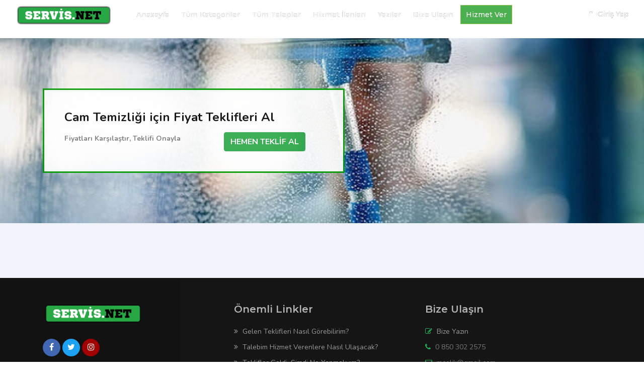

--- FILE ---
content_type: text/html; charset=UTF-8
request_url: https://servis.net/teklif-al/cam-temizligi-1609961821
body_size: 3888
content:


<!DOCTYPE html>
<html lang="tr">
   <head>
      <meta http-equiv="Content-Type" content="text/html; charset=UTF-8">
      <meta name="viewport" content="width=device-width, initial-scale=1">
      <meta http-equiv="X-UA-Compatible" content="IE=edge">

	        <!-- Title -->
      <title>Cam Temizliği</title>
      <meta name="description" content="  Cam Temizliği için teklif almak istiyorsanız   Cam Temizliği alanında hizmet verenler burada">
      <meta name="keyword" content=",,Cam Temizliği,teklif,al,ver,hizmet,iş,talep">
      

      <!-- Favicon -->
      <link rel="icon" type="image/png" sizes="32x32" href="/assets/img/favicon/favicon-32x32.png?v=1.9">
      <!--Bootstrap css-->
      <link rel="stylesheet" href="/assets/css/bootstrap.css?v=1.9">
      <!--Font Awesome css-->
      <link rel="stylesheet" href="/assets/css/font-awesome.min.css?v=1.9">
      <!--Magnific css-->
      <link rel="stylesheet" href="/assets/css/magnific-popup.css?v=1.9">
      <!--Owl-Carousel css-->
      <link rel="stylesheet" href="/assets/css/owl.carousel.min.css?v=1.9">
      <link rel="stylesheet" href="/assets/css/owl.theme.default.min.css?v=1.9">
      <!--Animate css-->
      <link rel="stylesheet" href="/assets/css/animate.min.css?v=1.9">
      <!--Select2 css-->
      <link rel="stylesheet" href="/assets/css/select2.min.css?v=1.9">
      <!--Slicknav css-->
      <link rel="stylesheet" href="/assets/css/slicknav.min.css?v=1.9">
      <!--Bootstrap-Datepicker css-->
      <link rel="stylesheet" href="/assets/css/bootstrap-datepicker.min.css?v=1.9">
      <!--Jquery UI css-->
      <link rel="stylesheet" href="/assets/css/jquery-ui.min.css?v=1.9">
      <!--Perfect-Scrollbar css-->
      <link rel="stylesheet" href="/assets/css/perfect-scrollbar.min.css?v=1.9">
      <!--Site Main Style css-->
      <link rel="stylesheet" href="/assets/css/style.css?v=1.9">
      <!--Responsive css-->
      <link rel="stylesheet" href="/assets/css/responsive.css?v=1.9">


      <!--Jquery js-->
      <script src="/assets/js/jquery-3.0.0.min.js?v=1.9"></script>
	  

<!-- Google Tag Manager -->
<script>(function(w,d,s,l,i){w[l]=w[l]||[];w[l].push({'gtm.start':
new Date().getTime(),event:'gtm.js'});var f=d.getElementsByTagName(s)[0],
j=d.createElement(s),dl=l!='dataLayer'?'&l='+l:'';j.async=true;j.src=
'https://www.googletagmanager.com/gtm.js?id='+i+dl;f.parentNode.insertBefore(j,f);
})(window,document,'script','dataLayer','GTM-N3G5P45');</script>
<!-- End Google Tag Manager -->
<style>
.icerik li{
	list-style-type: unset;
}
.icerik ul, .icerik ol {
    padding-left: 20px;
}
</style>

   </head>
   <body>
       
       
      <!-- Header Area Start -->
      <header class="jobguru-header-area stick-top forsticky page-header">

         <div class="menu-animation">
            <div class="container-fluid">
               <div class="row">
                  <div class="col-md-2">
                     <div class="site-logo">
                        <a href="/">
                        <img src="/panel/upload/resimler/servis-net-486-11657126928.png" alt="jobguru" class="non-stick-logo" style="max-width:unset;height:40px;border-radius: 5px;" />
                        <img src="/panel/upload/resimler/servis-net-486-11657126928.png" alt="jobguru" class="stick-logo" style="max-width:unset;height:40px;border-radius: 5px;" />
                        </a>
                     </div>
                     <!-- Responsive Menu Start -->
                     <div class="jobguru-responsive-menu"></div>
                     <!-- Responsive Menu Start -->
                  </div>
                  <div class="col-md-8">
                     <div class="header-menu" style="width:100%">
                        <nav id="navigation">
                           <ul id="jobguru_navigation">
              <li class=""><a href="/" >Anasayfa</a>
			                  </li>
              <li class=""><a href="/kategoriler" >Tüm Kategoriler</a>
			                  </li>
              <li class=""><a href="/tumtalepler" >Tüm Talepler</a>
			                  </li>
              <li class=""><a href="/hizmetilanlari" >Hizmet İlanları</a>
			                  </li>
              <li class=""><a href="/blog" >Yazılar</a>
			                  </li>
              <li class=""><a href="/bize-ulasin" >Bize Ulaşın</a>
			                  </li>
			  <li style="border: 1px solid #8BC34A;background: #4CAF50;"><a href="/hizmetekle" style="color:#fff !important;">Hizmet Ver</a></li>
			  
                           </ul>
                        </nav>
                     </div>
                  </div>
                  <div class="col-md-3">
                     
                  </div>
               </div>
            </div>
         </div>
		 
		 

					 <div class="header-right-menu">
                        <ul>
                              							  <li class="girisbutonu"><a href="/giris"><i class="fa fa-lock"></i> Giriş Yap</a></li>
							                          </ul>
                     </div>
      </header>
      <!-- Header Area End -->


       
      <!-- Single Candidate Start -->
      <section class="single-candidate-page bg-green" style="padding:100px 0;background:url(/panel/upload/img/cam-temizligi.jpg) no-repeat center center;background-size: cover;">
         <div class="container">
            <div class="row">
               <div class="col-md-12">
					<div style="padding:40px;border:3px solid #090;background:#fff;max-width:600px;opacity:0.9">
                        						<h4 style="color:#000"><b>  Cam Temizliği için <span class="d-inline-block">Fiyat Teklifleri Al</span></b></h4>
						<div class="row mt-3">
							<div class="col-md-7"><p class="font-weight-bold">Fiyatları Karşılaştır, Teklifi Onayla</p></div>
							<div class="col-md-5"><button type="button" class="btn btn-success font-weight-bold katsec" data-katid="63" data-baslik="Cam Temizliği">HEMEN TEKLİF AL</button></div>
						</div>
												
					</div>
               </div>
            </div>
         </div>
      </section>
      <!-- Single Candidate End -->
      <!-- Single Candidate Bottom Start -->
      <section class="single-candidate-bottom-area section_30">
         <div class="container">


<!-- Üst Kategori değil ise -->




<div class="mt-5 icerik"></div>

	</div>
	<div class="col-md-4">





<!-- Üst Kategori ise Bitişi-->


         </div>
      </section>
      <!-- Single Candidate Bottom End -->







<!-- Modal -->
<div class="modal fade" style="z-index:999999;" id="teklifal" tabindex="-1" role="dialog" aria-labelledby="myModalLabel" aria-hidden="true">
  <div class="modal-dialog">
    <div class="modal-content">
	<form id="talepformu">
	<input type="hidden" id="katid" name="katid" value="0">
	<input type="hidden" id="ozelid" name="ozelid" value="0">
	<div class="modal-header" style="display:block;padding:0px;box-shadow: 0px 3px 5px #ddd;">
        <p class="modal-title font-weight-bold p-2 text-center">
		<i class="fa fa-chevron-left float-left ml-1 mt-1 pointer geriadim" style="font-size: 20px;color:#ddd;"></i>
		<span class="baslik">Kategori</span>
        <button type="button" class="close float-right" data-dismiss="modal" aria-label="Close"><span aria-hidden="true">&times;</span></button>
		</p>
		<hr class="ilerleme" style="margin:0;border:2px solid #090;min-width:5%;max-width:99%;width:0%">
		<p class="p-2 font-weight-bold" style="display:none;">Fiyat Aralığı: <span class="float-right text-info ucretler">0 TL</span></p>
		</div>
		<div class="modal-body" style="height:70vh;max-height:550px;overflow-y:auto;">
			<div id="adimlar"></div>
			<div class="text-center text-danger adimuyari" style="font-size:16px"></div>
		</div>
		<div class="modal-footer">
			<button type="button" class="btn btn-success btn-block ileriadim" >DEVAM ET</button>
			<button type="button" class="btn btn-success btn-block hizligiris" style="display:none;" >DEVAM ET</button>
			<button type="button" class="btn btn-danger btn-block talepkaydet" style="display:none;" >TALEBİMİ OLUŞTUR</button>
			<a href="/" class="btn btn-default btn-block sonbuton" style="display:none;" >ANASAYFAYA DÖN</a>
			
		</div>
	</form>
    </div>
  </div>
</div>


      <!-- Footer Area Start -->
      <footer class="jobguru-footer-area">
         <div class="footer-top section_50">
            <div class="container">
               <div class="row">
                  <div class="col-lg-4 col-md-6">
                     <div class="single-footer-widget">
                        <div class="footer-logo">
                           <a href="/">
                           <img src="/panel/upload/resimler/servis-net-486-11657126928.png"  style="width:200px;border-radius: 5px;" />
                           </a>
                        </div>
                        <p></p>
                        <ul class="footer-social">
                           <li><a href="https://facebook.com/servisnet" class="fb"><i class="fa fa-facebook"></i></a></li>                           <li><a href="https://twitter.com/servisnet" class="twitter"><i class="fa fa-twitter"></i></a></li>                           <li><a href="https://instagram.com/servisnet" class="instagram"><i class="fa fa-instagram"></i></a></li>                        </ul>
                     </div>
                  </div>
                  
                  <div class="col-lg-4 col-md-6">
                     <div class="single-footer-widget">
                        <h3>Önemli Linkler</h3>
                        <ul>
<li><a href="/sayfa/gelen-teklifleri-nasil-gorebilirim"><i class="fa fa-angle-double-right "></i> Gelen teklifleri nasıl görebilirim?</a></li>
<li><a href="/sayfa/talebim-hizmet-verenlere-nasil-ulasacak"><i class="fa fa-angle-double-right "></i> Talebim hizmet verenlere nasıl ulaşacak?</a></li>
<li><a href="/sayfa/teklifler-geldi-simdi-ne-yapmaliyim"><i class="fa fa-angle-double-right "></i> Teklifler geldi, şimdi ne yapmalıyım?</a></li>
<li><a href="/sayfa/profil-bilgilerimi-nasil-guncelleyebilirim"><i class="fa fa-angle-double-right "></i> Profil bilgilerimi nasıl güncelleyebilirim?</a></li>
<li><a href="/sayfa/iptal-ve-iade-proseduru"><i class="fa fa-angle-double-right "></i> İptal ve İade Prosedürü</a></li>

                        </ul>
                     </div>
                  </div>
                  <div class="col-lg-4 col-md-6">
                     <div class="single-footer-widget footer-contact">
                        <h3>Bize Ulaşın</h3>
                        <p><i class="fa fa-edit"></i> <a href="/bize-ulasin">Bize Yazın</a> </p>
						                        <p><i class="fa fa-phone"></i> 0 850 302 2575</p>
						                                                <p><i class="fa fa-envelope-o"></i> <a href="/cdn-cgi/l/email-protection" class="__cf_email__" data-cfemail="90fdf3f5fcf9fbd0f7fdf1f9fcbef3fffd">[email&#160;protected]</a></p>
						                        
                     </div>
                  </div>
               </div>
            </div>
         </div>
         <div class="footer-copyright">
            <div class="container">
               <div class="row">
                  <div class="col-lg-12">
                     <div class="copyright-left">
                        <p>Copyright &copy; 2020 Tüm hakları saklıdır.</p>
                     </div>
                  </div>
               </div>
            </div>
         </div>
      </footer>
      <!-- Footer Area End -->

<input type="hidden" id="uyeid" value="">
<input type="hidden" id="uyeil" value="">
<input type="hidden" id="uyeilce" value="">


      <!--Popper js-->
      <script data-cfasync="false" src="/cdn-cgi/scripts/5c5dd728/cloudflare-static/email-decode.min.js"></script><script src="/assets/js/popper.min.js?v=1.9"></script>
      <!--Bootstrap js-->
      <script src="/assets/js/bootstrap.min.js?v=1.9"></script>
      <!--Bootstrap Datepicker js-->
      <script src="/assets/js/bootstrap-datepicker.min.js?v=1.9"></script>
      <!--Perfect Scrollbar js-->
      <script src="/assets/js/jquery-perfect-scrollbar.min.js?v=1.9"></script>
      <!--Owl-Carousel js-->
      <script src="/assets/js/owl.carousel.min.js?v=1.9"></script>
      <!--SlickNav js-->
      <script src="/assets/js/jquery.slicknav.min.js?v=1.9"></script>
      <!--Magnific js-->
      <script src="/assets/js/jquery.magnific-popup.min.js?v=1.9"></script>
      <!--Select2 js-->
      <script src="/assets/js/select2.min.js?v=1.9"></script>
      <!--jquery-ui js-->
      <script src="/assets/js/jquery-ui.min.js?v=1.9"></script>
	  <!--Custom-Scrollbar js-->
      <script src="/assets/js/custom-scrollbar.js?v=1.9"></script>
      <!-- bootstrap datepicker -->
	  <script src="/panel/bower_components/bootstrap-datepicker/dist/js/bootstrap-datepicker.min.js?v=1.9"></script>
	  <script src="/panel/bower_components/bootstrap-datepicker/dist/locales/bootstrap-datepicker.tr.min.js?v=1.9"></script>
      <!--Main js-->
      <script src="/assets/js/main.js?v=1.9"></script>


<link href="/panel/bower_components/sweetalert2/sweetalert2.min.css" rel="stylesheet" />
<script src="/panel/bower_components/sweetalert2/sweetalert2.min.js"></script>

<!-- Google Tag Manager (noscript) -->
<noscript><iframe src="https://www.googletagmanager.com/ns.html?id=GTM-N3G5P45"
height="0" width="0" style="display:none;visibility:hidden"></iframe></noscript>
<!-- End Google Tag Manager (noscript) -->
       
      <!-- Header Area Start -->
      <header class="jobguru-header-area stick-top forsticky">

         <div class="menu-animation">
            <div class="container-fluid">
               <div class="row">
                  <div class="col-md-2">
                     <div class="site-logo">
                        <a href="/">
                        <img src="/panel/upload/resimler/servis-net-486-11657126928.png" alt="jobguru" class="non-stick-logo" style="max-width:unset;height:40px;border-radius: 5px;" />
                        <img src="/panel/upload/resimler/servis-net-486-11657126928.png" alt="jobguru" class="stick-logo" style="max-width:unset;height:40px;border-radius: 5px;" />
                        </a>
                     </div>
                     <!-- Responsive Menu Start -->
                     <div class="jobguru-responsive-menu"></div>
                     <!-- Responsive Menu Start -->
                  </div>
                  <div class="col-md-8">
                     <div class="header-menu" style="width:100%">
                        <nav id="navigation">
                           <ul id="jobguru_navigation">
              <li class=""><a href="/" >Anasayfa</a>
			                  </li>
              <li class=""><a href="/kategoriler" >Tüm Kategoriler</a>
			                  </li>
              <li class=""><a href="/tumtalepler" >Tüm Talepler</a>
			                  </li>
              <li class=""><a href="/hizmetilanlari" >Hizmet İlanları</a>
			                  </li>
              <li class=""><a href="/blog" >Yazılar</a>
			                  </li>
              <li class=""><a href="/bize-ulasin" >Bize Ulaşın</a>
			                  </li>
			  <li style="border: 1px solid #8BC34A;background: #4CAF50;"><a href="/hizmetekle" style="color:#fff !important;">Hizmet Ver</a></li>
			  
                           </ul>
                        </nav>
                     </div>
                  </div>
                  <div class="col-md-3">
                     
                  </div>
               </div>
            </div>
         </div>
		 
		 

					 <div class="header-right-menu">
                        <ul>
                              							  <li class="girisbutonu"><a href="/giris"><i class="fa fa-lock"></i> Giriş Yap</a></li>
							                          </ul>
                     </div>
      </header>
      <!-- Header Area End -->









<script>
$(".katsec").click(function(){
$("#teklifal").modal("show");
$("#katsonuc,#kat").val($(this).attr("data-baslik"));
$("#katsonuc,#kat").prop('readonly', true);
$("#katsonuc,#katmansetsonuc").html("");
$("#detaylar").show("slow").focus();
$("#butce").show("slow");
$("#gorseller").show("slow");
});
</script>



<script defer src="https://static.cloudflareinsights.com/beacon.min.js/vcd15cbe7772f49c399c6a5babf22c1241717689176015" integrity="sha512-ZpsOmlRQV6y907TI0dKBHq9Md29nnaEIPlkf84rnaERnq6zvWvPUqr2ft8M1aS28oN72PdrCzSjY4U6VaAw1EQ==" data-cf-beacon='{"version":"2024.11.0","token":"301cf9bb994945bea9465606cab041e0","r":1,"server_timing":{"name":{"cfCacheStatus":true,"cfEdge":true,"cfExtPri":true,"cfL4":true,"cfOrigin":true,"cfSpeedBrain":true},"location_startswith":null}}' crossorigin="anonymous"></script>


--- FILE ---
content_type: text/css
request_url: https://servis.net/assets/css/style.css?v=1.9
body_size: 15337
content:
/*
*******************************************
*******************************************

Template Name: Jobguru - Job Board HTML Template
Template URL: https://themescare.com/demos/jobguru
Description: 
Author: Themescare
Author URL: https://themeforest.net/user/themescare
Version: 1.0

* This file contains the styling for the actual theme, this
is the file you need to edit to change the look of the
theme.

This files contents are outlined below >>>>

*** SEARCH EACH SECTION AS IT COMMENTS, YOU WILL GET THE RIGHT SECTION.

*******************************************
*******************************************

==== CSS INDEX

01 - IMPORTED CSS
02 - DEFAULT CSS
03 - RESPONSIVE CSS
04 - PAGINATION CSS
05 - BREADCROMB CSS
06 - BTN TOP CSS
07 - HEADER CSS
08 - HEADER TWO CSS
09 - BANNER CSS
10 - CATEGORY AREA CSS
11 - INNER HIRE AREA CSS
12 - JOB TAB AREA CSS
13 - VIDEO AREA CSS
14 - WORKS AREA CSS
15 - BLOG AREA CSS
16 - FOOTER AREA CSS
17 - VIDEO HOME CSS
18 - TOP RATED JOB CSS
19 - HAPPY FREELANCER CSS
20 - PRICING CSS
21 - HIRE-2 AREA CSS
22 - BROWSE JOBS PAGE CSS
23 - BROWSE JOBS SIDEBAR CSS
24 - BROWSE CATEGORY PAGE CSS
25 - BROWSE COMPANY PAGE CSS
26 - SUBMIT RESUME CSS
27 - CANDIDATE DASHBOARD CSS
28 - MESSAGE CSS
29 - MANAGE JOBS CSS
30 - EARNING CSS
31 - BROWSE CANDIDATES CSS
32 - SINGLE CANDIDATES CSS
33 - ABOUT PAGE CSS
34 - BLOG PAGE CSS
35 - LOGIN PAGE CSS
36 - CONTACT PAGE CSS

*/


/*================================================
01 - IMPORTED CSS
==================================================*/

@import url('https://fonts.googleapis.com/css?family=Open+Sans:400,600,700,800');
@import url('https://fonts.googleapis.com/css?family=Montserrat:400,500,600,700,800');
@import url('https://fonts.googleapis.com/css?family=Raleway:400,500,600,700,900');
@import url('https://fonts.googleapis.com/css?family=Nunito:300,400,500,600,700,900&display=swap&subset=latin-ext,vietnamese');

/*================================================
02 - DEFAULT CSS
==================================================*/

body {
	background-color: #fff;
	color: #222222;
	font-family: "Nunito", sans-serif;
	font-size: 14px;
	font-weight: 400;
	line-height: 26px;
	overflow-wrap: break-word;
	word-break: normal;
}

html,
body {
	height: 100%;
}

img {
	max-width: 100%;
	height: auto
}

p {
	color: #777;
	margin: 0
}

.jobguru-btn {
	display: inline-block;
	padding: 10px 30px;
	text-transform: capitalize;
	color: #111;
	font-family: 'Montserrat', sans-serif;
	font-weight: 500;
	background: transparent;
	border-radius: 4px;
	border: 1px solid #25AD60;
}

.jobguru-btn:hover {
	background: #25AD60 none repeat scroll 0 0;
	color: #fff
}

.jobguru-btn-danger {
	display: inline-block;
	padding: 10px 30px;
	text-transform: capitalize;
	color: #fff;
	font-family: 'Montserrat', sans-serif;
	font-weight: 500;
	background: #c92813 none repeat scroll 0 0;
	border-radius: 4px;
}

.jobguru-btn-danger:hover {
	background: #ad210e none repeat scroll 0 0;
	color: #fff
}

.jobguru-btn-2 {
	display: inline-block;
	padding: 10px 30px;
	//text-transform: capitalize;
	color: #fff;
	font-family: 'Montserrat', sans-serif;
	font-weight: 500;
	background: #25AD60 none repeat scroll 0 0;
	border-radius: 4px;
}

.jobguru-btn-2:hover {
	background: #1e8d4e none repeat scroll 0 0;
	color: #fff
}

.jobguru-btn-3 {
	display: inline-block;
	padding: 10px 30px;
	text-transform: capitalize;
	color: #fff;
	font-family: 'Montserrat', sans-serif;
	font-weight: 500;
	background: #0e6f38 none repeat scroll 0 0;
	border-radius: 4px
}

.jobguru-btn-3:hover {
	background: #1c8449 none repeat scroll 0 0;
	color: #fff
}

.site-heading {
	text-align: center;
	width: 60%;
	margin: 0 auto 20px;
}

.site-heading h2 {
	color: #3e3e3e;
	font-family: 'Montserrat', sans-serif;
	text-transform: capitalize;
	font-weight: 600;
	margin-bottom: 10px;
}

.site-heading h2 span {
	font-weight: 700;
	color: #111
}

.site-heading p {
	color: #777;
	font-size: 15px;
}

.no-pad-left {
	padding-left: 0
}

.no-pad-right {
	padding-right: 0
}

.no-pad-all {
	padding: 0
}

h1,
h2,
h3,
h4,
h5,
h6 {
	margin: 0;
	padding: 0;
}

a {
	-webkit-transition: all 0.4s ease 0s;
	transition: all 0.4s ease 0s;
	color: #6b739c
}

a:focus {
	text-decoration: none;
	outline: medium none;
	color: inherit
}

a:hover {
	color: inherit;
	text-decoration: none;
	color: inherit
}

input:focus,
textarea:focus,
button:focus,
select:focus {
	outline: medium none
}

tbody,
tfoot,
thead,
tr,
th,
td {
	margin: 0;
	padding: 0;
	border: 0;
	font-size: 100%;
	font: inherit;
	vertical-align: baseline;
}

ul,
ol {
	margin: 0;
	padding: 0;
}

li {
	list-style-type: none;
}

.section_100 {
	padding: 100px 0;
}

.section_70 {
	padding: 70px 0;
}

.section_50 {
	padding: 50px 0;
}
.section_30 {
	padding: 30px 0;
}

.section_15 {
	padding: 15px 0
}

.pad-right {
	padding-right: 0
}

.section_t_100 {
	padding-top: 100px
}

.section_b_70 {
	padding-bottom: 70px
}

.section_b_80 {
	padding-bottom: 80px
}


/*================================================
03 - RESPONSIVE CSS
==================================================*/

.jobguru-responsive-menu {
	display: none;
	position: absolute;
	right: 0;
	top: 0px;
	width: 100%;
	z-index: 999;
}

.slicknav_nav a {
	font-size: 14px;
	margin: 0;
	text-transform: capitalize;
	-webkit-transition: all 0.4s ease 0s;
	transition: all 0.4s ease 0s;
	color: #000
}

.slicknav_menu {
	background: transparent;
}

.slicknav_menutxt {
	display: none !important;
}

.slicknav_arrow {
	float: right;
	color: #25ad60
}

.slicknav_nav a:hover {
	border-radius: 0;
}

.slicknav_nav .slicknav_row:hover {
	border-radius: 0
}

.slicknav_nav a:hover,
.slicknav_nav .slicknav_row:hover {
	background: #25ad60 none repeat scroll 0 0;
	color: #fff
}

.slicknav_nav a:hover .slicknav_arrow {
	color: #fff
}

.slicknav_nav a:hover a {
	color: #fff
}

.slicknav_nav li {
	border-bottom: 1px solid #ddd;
}

.slicknav_nav li:last-child {
	border-bottom: 0px solid #ddd
}

.slicknav_nav {
	background: #fff none repeat scroll 0 0;
	border-top: 1px solid #25ad60;
	box-shadow: 0 0 25px rgba(0, 0, 0, 0.19)
}

.slicknav_btn {
	background-color: transparent !important;
	line-height: 0;
	margin-right: 0px;
	margin-top: -5px;
}

.slicknav_menu .slicknav_icon {
	float: none !important;
	margin: 0
}

.slicknav_icon-bar {
	height: 3px !important;
	margin: 5px 0;
	width: 30px !important;
}

.slicknav_menu .slicknav_icon-bar {
	background-color: #fff;
}

.jobguru-header-area.stick-top.sticky .slicknav_menu .slicknav_icon-bar,
.jobguru-header-area.home-3-page .slicknav_menu .slicknav_icon-bar {
	background-color: #111
}


/*================================================
04 - PAGINATION CSS
==================================================*/

.pagination-box-row {
	text-align: center;
}

.pagination-box-row p {
	display: inline-block;
	font-size: 15px;
	color: #444;
	margin-right: 15px
}

.pagination {
	margin-top: 50px;
	text-align: center;
	float: none;
	display: inline-block;
}

.pagination li {
	display: inline-block;
	margin-right: 5px
}

.pagination li:last-child {
	margin-right: 0
}

.pagination li a {
	display: block;
	width: 35px;
	height: 35px;
	font-size: 15px;
	line-height: 35px;
	border-radius: 50%;
	color: #111;
	font-weight: 500;
	background: #d6efe0;
}

.pagination li.active a,
.pagination li a:hover {
	background: #25AD60 none repeat scroll 0 0;
	color: #fff
}


/*================================================
05 - BREADCROMB CSS
==================================================*/

.jobguru-breadcromb-area {
	margin-top: 76px
}

.breadcromb-top {
	position: relative;
	background: url(../resimler/banner.jpg) no-repeat scroll center center /cover;
	z-index: 1
}

.breadcromb-top:before {
	position: absolute;
	content: "";
	top: 0;
	left: 0;
	height: 100%;
	width: 100%;
	z-index: -1;
	background: rgba(0, 0, 0, 0.78) none repeat scroll 0 0;
	opacity: 0.15;
	-ms-filter: "progid:DXImageTransform.Microsoft.Alpha(Opacity=75)";
}

.breadcromb-box {
	text-align: center
}

.breadcromb-box h3 {
	color: #fff;
	text-transform: capitalize;
	font-family: 'Raleway', sans-serif;
	font-weight: 600;
	font-size: 48px;
	line-height: 52px;
}

.breadcromb-bottom {
	padding: 15px 0;
	background: #ebf3e2 none repeat scroll 0 0;
	border-bottom: 2px solid #f0f3fa
}

.breadcromb-box-pagin ul {
	text-align: center
}

.breadcromb-box-pagin ul li {
	display: inline-block;
}

.breadcromb-box-pagin ul li.active-breadcromb a {
	color: #25AD60
}

.breadcromb-box-pagin ul li a:hover {
	color: #25AD60;
	text-decoration: underline
}

.breadcromb-box-pagin ul li a {
	color: #585858;
	text-transform: capitalize
}

.breadcromb-box-pagin ul>li+li:before {
	content: "/ ";
	padding: 0 5px;
	color: #ccc;
}


/*================================================
06 - BTN TOP CSS
==================================================*/

.btntoTop:before {
	color: #fff;
	content: "";
	display: inline-block;
	font: 20px "FontAwesome";
	vertical-align: middle;
}

.btntoTop {
	background-color: #25ad60;
	border: 2px solid #25ad60;
	border-radius: 50%;
	bottom: 30px;
	cursor: pointer;
	height: 60px;
	line-height: 53px;
	opacity: 0;
	-ms-filter: "progid:DXImageTransform.Microsoft.Alpha(Opacity=0)";
	position: fixed;
	right: 20px;
	text-align: center;
	-webkit-transition: opacity 0.4s ease 0s;
	transition: opacity 0.4s ease 0s;
	width: 60px;
	z-index: 99999;
	box-shadow: 0 0 25px rgba(0, 0, 0, 0.42)
}

.btntoTop.active {
	opacity: 1;
	-ms-filter: "progid:DXImageTransform.Microsoft.Alpha(Opacity=100)";
	-webkit-transition: all 0.4s ease 0s;
	transition: all 0.4s ease 0s
}

.btntoTop.active:hover {
	background: #1b894b none repeat scroll 0 0;
	border: 2px solid #fff;
	opacity: 0.8;
	-ms-filter: "progid:DXImageTransform.Microsoft.Alpha(Opacity=80)";
}

.btntoTop.active.btntoTop:hover:before {
	color: #fff;
}


/*================================================
07 - HEADER CSS
==================================================*/

.jobguru-header-area {
	padding: 5px 0
}

.jobguru-header-area .container-fluid {
	padding: 0 30px;
}

.forsticky {
	position: absolute;
	left: 0;
	top: 0;
}

.stick-top {
	position: absolute;
	left: 0;
	top: 0;
	width: 100%;
	z-index: 999;
}

.forsticky.sticky {
	position: fixed;
	left: 0;
	top: 0;
	background: #ffffff;
	-ms-box-shadow: 0px 0px 30px rgba(0, 0, 0, 0.1);
	-o-box-shadow: 0px 0px 30px rgba(0, 0, 0, 0.1);
	box-shadow: 0px 0px 30px rgba(0, 0, 0, 0.1);
	z-index: 999;
}

header,
.menu-animation nav>ul>li,
.menu-animation,
.menu-animation ul>li>a.post-jobs {
	-webkit-transition: all 0.4s ease 0s;
	transition: all 0.4s ease 0s;
}

.menu-sec .container-fluid {
	padding: 0 30px;
}

.site-logo {
	display: inline-block;
	vertical-align: middle;
	padding-right: 35px;
	margin-right: 20px;
	margin-top: 5px;
	position: relative;
	z-index: 99999
}

.jobguru-header-area.stick-top.sticky .non-stick-logo {
	display: none
}

.jobguru-header-area.stick-top .stick-logo {
	display: none
}

.jobguru-header-area.stick-top.sticky .stick-logo {
	display: block
}

.header-menu {
	display: inline-block;
}

.header-menu ul {
	margin: 5px 0 0;
	padding: 0;
	text-align:center;
}

.header-menu ul li {
	display: inline-block;
	position: relative
}

.header-menu ul li a {
	display: block;
	padding: 5px 10px;
	color: #fff;
	text-transform: capitalize;
	font-family: 'Montserrat', sans-serif;
	font-weight: 500;
	position: relative
}

.header-menu ul li.has-children>a:after {
	font-family: Fontawesome;
	content: '\f0d7';
	opacity: 1;
	-ms-filter: "progid:DXImageTransform.Microsoft.Alpha(Opacity=100)";
	font-size: 16px;
	-webkit-transition: .2s;
	transition: .2s;
	opacity: 1;
	-ms-filter: "progid:DXImageTransform.Microsoft.Alpha(Opacity=100)";
	line-height: 17px;
	width: 17px;
	height: 17px;
	color: #fff;
	display: inline-block;
	border-radius: 3px;
	margin-left: 7px;
	text-indent: 0;
	top: 1px;
	position: relative;
}

.header-menu ul li ul {
	position: absolute;
	width: 200px;
	top: 140%;
	left: 0;
	background: #fff none repeat scroll 0 0;
	box-shadow: 0 0px 8px rgba(16, 16, 16, 0.25);
	border-radius: 5px;
	visibility: hidden;
	opacity: 0;
	-ms-filter: "progid:DXImageTransform.Microsoft.Alpha(Opacity=0)";
	padding: 10px 0;
	-webkit-transition: all 0.3s ease 0s;
	transition: all 0.3s ease 0s;
	z-index: 99
}

.header-menu ul li:hover>ul {
	visibility: visible;
	opacity: 1;
	-ms-filter: "progid:DXImageTransform.Microsoft.Alpha(Opacity=100)";
	top: 100%
}

.header-menu ul li.has-children>ul:before {
	position: absolute;
	left: 30px;
	top: -4px;
	width: 20px;
	height: 20px;
	background: #ffffff;
	content: "";
	background: #ffffff;
	-webkit-transform: rotate(-45deg);
	transform: rotate(-45deg);
	border-radius: 3px;
}

.header-menu ul li.has-inner-child>ul:before {
	position: absolute;
	left: -5px;
	top: 3px;
	width: 20px;
	height: 20px;
	background: #ffffff;
	content: "";
	background: #ffffff;
	-webkit-transform: rotate(-45deg);
	transform: rotate(-45deg);
	border-radius: 3px;
}

.header-menu ul li ul li {
	display: block;
	position: relative;
	-webkit-transition: all 0.2s ease 0s;
	transition: all 0.2s ease 0s
}

.header-menu ul li ul li:hover {
	-webkit-transform: translateX(2px);
	transform: translateX(2px)
}

.header-menu ul li ul li a {
	color: #808080;
	padding: 3px 20px
}

.header-menu ul li ul li a:hover {
	color: #111
}

.header-menu ul li ul li ul {
	position: absolute;
	left: 120%;
	top: 0;
	opacity: 0;
	-ms-filter: "progid:DXImageTransform.Microsoft.Alpha(Opacity=0)";
	visibility: hidden;
}

.header-menu ul li:hover ul li:hover ul {
	left: 100%;
	margin-left: 15px;
	top: 0;
	opacity: 1;
	-ms-filter: "progid:DXImageTransform.Microsoft.Alpha(Opacity=100)";
	visibility: visible;
}


.header-right-menu>ul {
	text-align: center;
}

.header-right-menu>ul>li {
	display: inline-block
}

.header-right-menu>ul>li>a {
	display: block;
	padding: 5px 10px;
	text-transform: capitalize;
	color: #fff;
	font-family: 'Montserrat', sans-serif;
	font-weight: 500
}
.header-right-menu>ul>li>ul>li>a {
	display: block;
	padding: 3px 5px;
	text-transform: capitalize;
	color: #333;
	font-family: 'Montserrat', sans-serif;
	font-size:14px;
	font-weight: 500
}

.header-right-menu>ul>li>a>i {
	margin-right: 5px
}

@media (min-width:768px){
.header-right-menu {
	position: absolute;
	top: 10px;
	right: 20px;
}
.girislinki{display:none !important;}
.jobguru-header-area.stick-top.sticky .header-right-menu>ul>li>a{
	color: #393941
}
.jobguru-header-area.stick-top.forsticky.page-header .header-right-menu>ul>li>a{
	color: #393941
}
}
@media (max-width:768px){
.header-right-menu {
    position: fixed;
    bottom: 0;
    left: 0;
    width: 100%;
    height: 50px;
    background: #25AD60;
    padding: 7px;
}
}


.jobguru-header-area.stick-top.sticky,
.jobguru-header-area.stick-top.sticky .header-menu ul li a {
	color: #393941
}

.jobguru-header-area.stick-top.sticky .header-menu ul li a:after {
	color: #393941
}

.jobguru-header-area.stick-top.sticky .post-jobs {
	color: #fff !important
}

.post-jobs {
	display: block;
	padding: 10px 30px !important;
	background: #25AD60 none repeat scroll 0 0;
	border-radius: 40px;
}

.post-jobs:hover {
	background: #1e8d4e none repeat scroll 0 0;
}


/*================================================
08 - HEADER TWO CSS
==================================================*/

.jobguru-header-area.home-3-page {
	box-shadow: 0 0 18px 0 rgba(0, 0, 0, .12)
}

.jobguru-header-area.home-3-page .header-menu ul li a,
.jobguru-header-area.home-3-page .header-right-menu ul li a {
	color: #5d5d5d
}

.jobguru-header-area.home-3-page .header-menu ul li a:hover,
.jobguru-header-area.home-3-page .header-right-menu ul li a:hover {
	color: #000
}

.jobguru-header-area.page-header .header-menu ul li.has-children>a:after {
	font-family: Fontawesome;
	content: '\f0d7';
	opacity: 1;
	-ms-filter: "progid:DXImageTransform.Microsoft.Alpha(Opacity=100)";
	font-size: 16px;
	-webkit-transition: .2s;
	transition: .2s;
	opacity: 1;
	-ms-filter: "progid:DXImageTransform.Microsoft.Alpha(Opacity=100)";
	line-height: 17px;
	width: 17px;
	height: 17px;
	color: #111;
	display: inline-block;
	border-radius: 3px;
	margin-left: 7px;
	text-indent: 0;
	top: 1px;
	position: relative;
}

.jobguru-header-area.page-header .header-menu ul li a,
.jobguru-header-area.page-header{
	color: #5d5d5d !important
}

.jobguru-header-area.page-header .header-right-menu ul li a.post-jobs {
	color: #fff !important
}


/*================================================
09 - BANNER CSS
==================================================*/

.jobguru-banner-area {
	position: relative;
	width: 100%;
}

.banner-single-slider {
	background-color: #eee;
	background-position: center center !important;
	background-size: cover !important;
	background-repeat: no-repeat !important;
	height: 500px;
}

.slider-item-1 {
	background: url(../img/slider-2.jpg);
}

.slider-item-2 {
	background: url(../img/slider-1.jpeg);
}

.slider-offset {
	position: absolute;
	top: 0;
	height: 100%;
	width: 100%;
	background: rgba(26, 26, 26, 0.9) none repeat scroll 0 0;
	opacity: 0.75;
	-ms-filter: "progid:DXImageTransform.Microsoft.Alpha(Opacity=75)"
}

.banner-text {
	position: absolute;
	top: 35%;
	z-index: 1;
	width: 100%;
	text-align: center
}

.banner-search h2 {
	color: #fff;
	text-transform: capitalize;
	font-family: 'Raleway', sans-serif;
	font-weight: 600;
	font-size: 50px;
	margin-bottom: 15px;
}

.banner-search h4 {
	font-family: 'Raleway', sans-serif;
	font-size: 22px;
	color: #fff;
	font-weight: 500;
}

.banner-form-box {
	display: -webkit-box;
	display: -ms-flexbox;
	display: flex;
	width: 80%;
	background-color: #fff;
	border-radius: 4px;
	box-shadow: 0 2px 12px rgba(0, 0, 0, .09);
	margin: 20px auto 0;
}

.banner-form-input {
	padding: 10px 12px;
	border-right: 1px solid #e4e4e4;
	-webkit-box-flex: 1;
	-ms-flex: 1;
	flex: 1;
	-webkit-box-align: center;
	-ms-flex-align: center;
	align-items: center;
	display: -webkit-box;
	display: -ms-flexbox;
	display: flex;
	position: relative;
}

.banner-form-input:last-child {
	display: -webkit-box;
	display: -ms-flexbox;
	display: flex;
	-webkit-box-align: center;
	-ms-flex-align: center;
	align-items: center;
	margin: 0;
	-webkit-box-flex: .2;
	-ms-flex: .2;
	flex: .2;
	border-right: 0px;
}

.banner-form-input input {
	padding: 5px 10px;
	width: 100%;
	border: medium none;
}

.banner-form-input button {
	position: absolute;
	left: 0;
	top: 0;
	height: 100%;
	margin: 0;
	width: 100%;
	border: medium none;
	cursor: pointer;
	background: #25AD60 none repeat scroll 0 0;
	color: #fff;
	border-radius: 0px 4px 4px 0px;
	-webkit-transition: all 0.4s ease 0s;
	transition: all 0.4s ease 0s
}

.banner-form-input button:hover {
	background: #1e8d4e none repeat scroll 0 0;
}

.banner-form-input .select2 {
	width: 100% !important;
	text-align: left;
	padding: 5px 10px
}

.select2-container--default .select2-selection--single {
	border: 0px solid #aaa !important
}

.select2-container--default .select2-selection--single .select2-selection__arrow {
	top: 8px
}

.select2-container--default .select2-selection--single .select2-selection__rendered {
	text-transform: capitalize !important;
	color: #777 !important
}

.banner-slider .owl-dots {
	text-align: center;
	position: absolute;
	bottom: 30px;
	left: 50px;
}

.banner-slider .owl-dots .owl-dot {
	display: inline-block;
}

.banner-slider .owl-dots .owl-dot span {
	-webkit-backface-visibility: visible;
	backface-visibility: visible;
	background: #eee none repeat scroll 0 0;
	border-radius: 30px;
	display: block;
	height: 5px;
	margin: 5px 5px 0;
	-webkit-transition: all 0.4s ease 0s;
	transition: all 0.4s ease 0s;
	width: 20px;
}

.banner-slider .owl-dots .owl-dot.active span,
.banner-slider .owl-dots .owl-dot:hover span {
	background: #25AD60 none repeat scroll 0 0;
}


/*================================================
10 - CATEGORY AREA CSS
==================================================*/

.single-category-holder {
	padding: 60px 20px;
	text-align: center;
	background: #f7f7f7 none repeat scroll 0 0;
	display: block;
	margin-top: 14px;
	border-radius: 5px;
	min-height: 200px;
	position: relative;
	z-index: 1;
	-webkit-transition: all 0.2s ease 0s;
	transition: all 0.2s ease 0s
}

.single-category-holder:hover {
	-webkit-transform: translateY(-3px);
	transform: translateY(-3px);
	box-shadow: 0 5px 25px rgba(0, 0, 0, .3);
}

.single-category-holder:after {
	position: absolute;
	content: "";
	top: 0;
	left: 0;
	width: 100%;
	height: 100%;
	background: rgba(0, 0, 0, 0.65) none repeat scroll 0 0;
	z-index: -1;
	opacity: 0;
	-ms-filter: "progid:DXImageTransform.Microsoft.Alpha(Opacity=0)";
	-webkit-transition: all 0.3s ease 0s;
	transition: all 0.3s ease 0s;
	border-radius: 5px;
}

.single-category-holder:hover:after {
	opacity: 1;
	-ms-filter: "progid:DXImageTransform.Microsoft.Alpha(Opacity=100)"
}

.single-category-holder:hover .category-holder-icon i,
.single-category-holder:hover .category-holder-text h3 {
	color: #fff
}

.single-category-holder>img {
	border-radius: 5px;
	position: absolute;
	top: 0;
	left: 0;
	width: 100%;
	height: 100%;
	z-index: -1;
	opacity: 0;
	-ms-filter: "progid:DXImageTransform.Microsoft.Alpha(Opacity=0)";
	-webkit-transition: all 0.4s ease 0s;
	transition: all 0.4s ease 0s
}

.single-category-holder:hover img {
	opacity: 1;
	-ms-filter: "progid:DXImageTransform.Microsoft.Alpha(Opacity=100)";
	-webkit-transition: all 0.4s ease 0s;
	transition: all 0.4s ease 0s;
}

.category-holder-icon {
	margin-bottom: 10px;
}

.category-holder-icon i {
	font-size: 30px;
	color: #25AD60;
	-webkit-transition: all 0.4s ease 0s;
	transition: all 0.4s ease 0s
}

.category-holder-text h3 {
	font-size: 17px;
	text-transform: capitalize;
	font-family: 'Montserrat', sans-serif;
	font-weight: 500;
	line-height: 30px;
	color: #111;
}

.jobguru-categories-area .row .col-lg-3 {
	padding-left: 7px;
	padding-right: 7px
}

.category-count {
	margin-top: 10px;
}

.load-more {
	text-align: center;
}

.load-more a {
	margin-top: 30px;
}


/*================================================
11 - INNER HIRE AREA CSS
==================================================*/

.jobguru-inner-hire-area {
	background: url(../img/hire_bg.jpg) no-repeat scroll 0 0/cover;
	position: relative;
	z-index: 1
}

.hire_circle {
	position: absolute;
	content: "";
	top: 0;
	height: 100%;
	background: #25AD60 none repeat scroll 0 0;
	width: 30%;
	border-radius: 50%;
	left: 23%;
}

.jobguru-inner-hire-area:after {
	position: absolute;
	content: "";
	top: 0;
	right: 0;
	width: 61%;
	height: 100%;
	background: rgba(33, 33, 33, 0.61) none repeat scroll 0 0;
	z-index: -1
}

.jobguru-inner-hire-area:before {
	position: absolute;
	content: "";
	top: 0;
	left: 0;
	width: 39%;
	height: 100%;
	background: #25AD60 none repeat scroll 0 0;
	z-index: -1;
}

.inner-hire-left h3 {
	color: #fff;
	text-transform: capitalize;
	font-family: 'Montserrat', sans-serif;
	font-weight: 600;
	font-size: 35px;
	margin-bottom: 8px;
}

.inner-hire-left p {
	color: #f2f2f2
}

.inner-hire-left a.jobguru-btn-3 {
	margin-top: 20px
}

.inner-hire-left {
	width: 48%;
}


/*================================================
12 - JOB TAB AREA CSS
==================================================*/

.job-tab {
	text-align: center
}

.job-tab .job-tab-switch {
	text-align: center;
	width: auto;
	float: none;
	display: inline-block;
	padding: 5px;
	border: 1px solid #ddd;
	border-radius: 30px;
	background: #fff none repeat scroll 0 0
}

.job-tab-switch li {
	display: inline-block
}

.job-tab-switch li>a {
	border-radius: 30px !important;
	display: inline-block !important;
	padding: 10px 30px !important;
	text-transform: capitalize !important;
	color: #111;
	font-family: 'Montserrat', sans-serif !important;
	font-weight: 500 !important;
}

.job-tab-switch li>a.active {
	border-radius: 30px !important;
	display: inline-block !important;
	padding: 10px 30px !important;
	text-transform: capitalize !important;
	color: #fff;
	font-family: 'Montserrat', sans-serif !important;
	font-weight: 500 !important;
	background: #25AD60 none repeat scroll 0 0 !important;
}

.jobguru-job-tab-area .tab-content {
	margin-top: 30px;
}

.jobguru-job-tab-area .tab-content li,
.sidebar-list-single {
	display: block;
	margin-bottom: 15px;
	background: #fff none repeat scroll 0 0;
	border: 1px solid #eee;
	-webkit-transition: all 0.4s ease 0s;
	transition: all 0.4s ease 0s;
	padding: 20px;
	border-radius: 4px;
}

.job-sidebar-list-single {
	margin-top: 50px;
}

.sidebar-list-single .company-list-logo {
	max-width: 95px !important;
	margin-right: 20px !important
}

.jobguru-job-tab-area .tab-content li:hover,
.sidebar-list-single:hover {
	box-shadow: 0px 0px 30px rgba(0, 0, 0, 0.1)
}

.top-company-list {
	display: -webkit-box;
	display: -ms-flexbox;
	display: flex;
	-ms-flex-wrap: wrap;
	flex-wrap: wrap;
	-webkit-box-align: center;
	-ms-flex-align: center;
	align-items: center;
	padding: 0;
	top: 0;
}

.top-company-list .company-list-logo {
	-webkit-box-flex: 1;
	-ms-flex: 1;
	flex: 1;
	max-width: 120px;
	margin-right: 25px;
	position: relative;
	top: 3px;
}

.top-company-list .company-list-details {
	-webkit-box-flex: 1;
	-ms-flex: 1;
	flex: 1;
	padding-top: 3px;
}

.top-company-list .company-list-details>h3 {
	font-size: 18px;
	text-transform: capitalize;
	font-family: 'Raleway', sans-serif;
	font-weight: 500;
	margin-bottom: 10px;
	color: #202020;
}

.top-company-list .company-list-details>h3>a {
	color: #202020
}

.company-list-details p {
	display: inline-block;
	margin-right: 10px;
}

.company-list-details p i {
	margin-right: 7px;
}

.company-state i {
	color: #16a8d8;
}

.open-icon i {
	color: #ef8c45;
}

.varify i {
	color: #4bd518;
}

.rating-company {
	background: #febe42 none repeat scroll 0 0;
	line-height: normal;
	padding: 0 6px;
	border-radius: 4px;
	color: #fff;
}

.candidate-text-inner p.rating-company {
	display: inline-block;
	font-size: 18px;
}

.candidate-text-inner ul {
	margin-top: 10px;
}

.candidate-text-inner ul li {
	display: inline-block;
	margin: 0 2px
}

.candidate-text-inner ul li i {
	color: #febe42;
	font-size: 17px;
}

.company-list-btn a.jobguru-btn {
	background: transparent none repeat scroll 0 0;
	color: #111;
	border: 1px solid #25AD60;
}

.company-list-btn a.jobguru-btn:hover {
	background: #25AD60 none repeat scroll 0 0;
	color: #fff;
	border: 1px solid #25AD60;
}


/*================================================
13 - VIDEO AREA CSS
==================================================*/

.jobguru-video-area {
	background: url(../resimler/ana3.jpg) no-repeat fixed 0 0/cover;
	position: relative;
	z-index: 1
}

.jobguru-video-area:before {
	position: absolute;
	content: "";
	top: 0;
	left: 0;
	height: 100%;
	width: 100%;
	z-index: -1;
	background: rgba(26, 26, 26, 0.9) none repeat scroll 0 0;
	opacity: 0.75;
	-ms-filter: "progid:DXImageTransform.Microsoft.Alpha(Opacity=75)"
}

.video-container {
	text-align: center;
}

.video-container h2 {
	color: #fff;
	font-family: 'Raleway', sans-serif;
	font-weight: 600;
	font-size: 40px;
	margin-bottom: 15px;
	line-height: 52px;
}

.video-btn {
	margin-top: 30px;
}

.popup-youtube {
	color: #fff;
	font-family: "Montserrat", sans-serif;
	font-weight: 600;
	text-transform: uppercase;
}

.popup-youtube:hover {
	color: #fff
}

.popup-youtube i {
	background: #fff none repeat scroll 0 0;
	border: 2px solid #fff;
	border-radius: 50%;
	color: #25AD60;
	display: inline-block;
	font-size: 20px;
	height: 50px;
	line-height: 8px;
	margin: 0 10px 0 0;
	padding: 20px 20px 20px 18px;
	text-align: center;
	width: 50px;
	-webkit-transition: all 0.4s ease 0s;
	transition: all 0.4s ease 0s;
}

.popup-youtube:hover i {
	background: #25AD60 none repeat scroll 0 0;
	border: 2px solid #25AD60;
	color: #fff;
}


/*================================================
14 - WORKS AREA CSS
==================================================*/

.how-works-area {
	background: #f0f3fa none repeat scroll 0 0;
	padding-bottom: 110px;
}

.how-works-box {
	text-align: center;
	position: relative;
	border-radius: 50%;
	height: 250px;
	padding: 75px 30px;
	margin: 70px auto 0;
	width: 250px;
	z-index: 1;
	background: #fff none repeat scroll 0 0;
}

.box-1 img {
	position: absolute;
	top: -30px;
	right: -63%;
}

.box-2 img {
	position: absolute;
	right: -63%;
	bottom: -30px;
}

.works-box-icon i {
	color: #25AD60;
	font-size: 45px;
	margin-bottom: 20px;
}

.works-box-text p {
	color: #111;
	text-transform: capitalize;
	font-family: "Montserrat", sans-serif;
	font-weight: 600;
	font-size: 20px;
}

.how-works-box.box-1,
.how-works-box.box-2,
.how-works-box.box-3 {
	position: relative
}

.how-works-box.box-1:before {
	position: absolute;
	content: "1";
	font-size: 208px;
	font-size: 208px;
	font-size: 208px;
	font-size: 13rem;
	font-weight: 600;
	font-family: 'Raleway', sans-serif;
	width: 100%;
	left: 0px;
	height: 100%;
	top: 0;
	line-height: 224px;
	line-height: 224px;
	line-height: 224px;
	line-height: 14rem;
	z-index: -1;
	color: #f6f6f6;
}

.how-works-box.box-2:before {
	position: absolute;
	content: "2";
	font-size: 208px;
	font-size: 208px;
	font-size: 208px;
	font-size: 13rem;
	font-weight: 600;
	font-family: 'Raleway', sans-serif;
	width: 100%;
	left: 0px;
	height: 100%;
	top: 0;
	line-height: 224px;
	line-height: 224px;
	line-height: 224px;
	line-height: 14rem;
	z-index: -1;
	color: #f6f6f6;
}

.how-works-box.box-3:before {
	position: absolute;
	content: "3";
	font-size: 208px;
	font-size: 208px;
	font-size: 208px;
	font-size: 13rem;
	font-weight: 600;
	font-family: 'Raleway', sans-serif;
	width: 100%;
	left: 0px;
	height: 100%;
	top: 0;
	line-height: 192px;
	line-height: 192px;
	line-height: 192px;
	line-height: 12rem;
	z-index: -1;
	color: #f6f6f6;
}


/*================================================
15 - BLOG AREA CSS
==================================================*/

.blog-image {
	position: relative;
	z-index: 1;
	-webkit-transition: all 0.2s ease 0s;
	transition: all 0.2s ease 0s
}

.blog-image img {
	width: 100%
}

.single-blog {
	position: relative;
	-webkit-transition: all 0.3s ease 0s;
	-webkit-transition: all 0.2s ease 0s;
	transition: all 0.2s ease 0s;
	-webkit-transform: translateY(0);
	transform: translateY(0);
	margin-top: 30px
}

.blog-image:before {
	position: absolute;
	content: "";
	top: 0;
	left: 0;
	width: 100%;
	height: 100%;
	background: rgba(26, 26, 26, 0.9) none repeat scroll 0 0;
	opacity: 0.65;
	-ms-filter: "progid:DXImageTransform.Microsoft.Alpha(Opacity=65)";
	-webkit-transition: all 0.2s ease 0s;
	transition: all 0.2s ease 0s
}

.single-blog:hover .blog-image:before {
	opacity: 0.40;
	-ms-filter: "progid:DXImageTransform.Microsoft.Alpha(Opacity=40)";
	-webkit-transition: all 0.2s ease 0s;
	transition: all 0.2s ease 0s
}

.single-blog:hover {
	-webkit-transform: translateY(-4px);
	transform: translateY(-4px);
	box-shadow: 0 5px 25px rgba(0, 0, 0, .3);
}

.blog-image p {
	position: absolute;
	top: 0;
}

.blog-image p {
	position: absolute;
	top: 5px;
	width: 18%;
	height: 22%;
	text-align: center;
	color: #fff;
	background: #25AD60 none repeat scroll 0 0;
	font-weight: 600;
	font-family: "Montserrat", sans-serif;
	font-size: 17px;
	padding: 8px 0;
	left: 5px;
	border-radius: 5px;
	line-height: 23px;
}

.blog-image p span {
	display: block;
}

.blog-text {
	position: absolute;
	bottom: 35px;
	z-index: 1;
	text-align: center;
	width: 100%
}

.blog-text h3 {
	font-size: 22px;
	text-transform: capitalize;
	font-family: 'Montserrat', sans-serif;
	font-weight: 600;
	line-height: 30px;
	color: #fff;
	padding: 0 10px;
}


/*================================================
16 - FOOTER AREA CSS
==================================================*/

.footer-top {
	background: #151515; //url("../resimler/ana4.jpg") no-repeat scroll 0 0 / cover;
	color: #8d8e92;
	position: relative;
	z-index: 1;
}

.footer-top:after {
	background: #121212 none repeat scroll 0 0;
	content: "";
	height: 100%;
	left: 0;
	position: absolute;
	top: 0;
	width: 28%;
	z-index: -1;
}

.footer-logo img {
	margin-bottom: 15px
}

ul.footer-social {
	margin-top: 15px;
}

ul.footer-social li {
	display: inline-block;
	margin-bottom: 0
}

ul.footer-social li a {
	background: #fff none repeat scroll 0 0;
	border-radius: 50%;
	color: #fff;
	display: block;
	font-size: 16px;
	height: 35px;
	line-height: 35px;
	text-align: center;
	width: 35px;
}

ul.footer-social li a.fb {
	background: #4267B2 none repeat scroll 0 0
}

ul.footer-social li a.twitter {
	background: #1DA1F2 none repeat scroll 0 0
}

ul.footer-social li a.instagram {
	background: #a20000 none repeat scroll 0 0
}

ul.footer-social li a.gp {
	background: #DB4437 none repeat scroll 0 0
}

ul.footer-social li a.skype {
	background: #00A9EA none repeat scroll 0 0
}

ul.footer-social li a>i {
	margin-right: 0;
}

.single-footer-widget>h3 {
	color: #b3b3b3;
	;
	display: inline-block;
	font-family: "Montserrat", sans-serif;
	font-size: 20px;
	font-weight: 600;
	margin-bottom: 20px;
	text-transform: capitalize;
}

.latest-post-footer {
	margin-bottom: 20px;
}

.latest-post-footer:last-child {
	margin-bottom: 0;
}

.latest-post-footer-left {
	float: left;
	height: auto;
	margin-right: 10px;
	width: 65px;
}

.latest-post-footer-left>img {
	border-radius: 5px;
}

.latest-post-footer-right {
	overflow: hidden;
}

.latest-post-footer-right>h4 {
	font-family: "Montserrat", sans-serif;
	font-size: 15px;
	font-weight: 600;
	line-height: 20px;
	margin-bottom: 5px;
	text-transform: capitalize;
}

.latest-post-footer-right>h4 a {
	color: #999
}

.latest-post-footer-right>h4 a:hover {
	color: #fff
}

.latest-post-footer-right>p {
	color: #cecece;
	font-size: 13px;
}

.single-footer-widget li {
	margin-bottom: 5px;
}

.single-footer-widget a {
	text-transform: capitalize;
	color: #999
}

.single-footer-widget a i {
	margin-right: 5px;
}

.single-footer-widget li a:hover {
	color: #eee;
}

.single-footer-widget p>i {
	color: #25AD60;
	margin-right: 5px;
}

.single-footer-widget.footer-contact>p {
	margin-bottom: 5px;
}

.single-footer-widget.footer-contact>p:last-child {
	margin-bottom: 0
}

.footer-copyright {
	background: #121212 none repeat scroll 0 0;
	border-top: 1px solid #262626;
	color: #8d8e92;
	padding: 30px 0;
}

.copyright-left {
	text-align: center
}

.copyright-left>p {
	text-transform: capitalize;
}

.copyright-left>p {
	font-family: "Montserrat", sans-serif;
	font-weight: 500;
	text-transform: capitalize;
	color: #4c4c4c;
}

.copyright-left p i {
	color: #27d0ee;
	margin: 0 5px;
}

.copyright-left p a {
	color: #27d0ee;
	margin-left: 3px;
}


/*================================================
17 - VIDEO HOME CSS
==================================================*/

.home-video-banner {
	height: 100vh;
	width: 100%;
<!--	background:url(/assets/resimler/bg.jpg); -->
	-webkit-background-size: cover;
	background-attachment: fixed;
	background-size: cover;
	background-repeat: no-repeat;
	position: relative;
	overflow: hidden;
	background-position: center center
}

.home-video-banner:before {
	position: absolute;
	content: "";
	top: 0;
	left: 0;
	width: 100%;
	height: 100%;
	background: #000;
	opacity: 0.4;
	-ms-filter: "progid:DXImageTransform.Microsoft.Alpha(Opacity=40)";
	z-index:1;
}
#video-background{
	background: url(../resimler/bg.jpg);
    background-repeat: no-repeat;
    background-size: auto;
}
.banner-caption {
	border-radius: 4px;
	display: table;
	height: 100%;
	width: 100%;
}

.banner-caption .container {
	display: table-cell;
	height: 100%;
	margin: 0;
	padding: 0;
	vertical-align: middle;
	width: 100%;
}

.banner-welcome {
	position: relative;
	z-index: 22;
	text-align: left
}

.banner-welcome h4 {
	color: #fff;
	font-weight: 600;
	text-transform: capitalize;
	font-size: 30px;
	margin-bottom: 20px
}

.banner-welcome h4 span {
	font-size: 50px;
	font-weight: 700;
}

.banner-area {
	height: 100vh;
	width: 100%;
	position: absolute;
	z-index: 22
}

.banner-welcome .mansetform {
	width: 75%;
	margin-top: 30px;
	overflow: hidden
}

.banner-welcome .mansetform .video-banner-input input {
	padding: 5px 10px;
	width: 100%;
	border: medium none;
	font-size:20px;
}

.banner-welcome .mansetform .video-banner-input {
	padding: 10px 12px;
	box-shadow: 0 2px 12px rgba(0, 0, 0, .09);
	background: #fff none repeat scroll 0 0;
	border-radius: 4px;
	width: 80%;
	float: left;
	margin-right: 10px;
}

.banner-welcome .mansetform .video-banner-input:last-child {
	padding: 0;
	box-shadow: 0 2px 12px rgba(0, 0, 0, .09);
	border-radius: 4px;
	width: auto;
	float: left;
	margin-right: 0;
	background: transparent;
}

.banner-welcome .mansetform .video-banner-input:last-child button {
	cursor: pointer;
	border: medium none;
	padding: 15px 20px;
	border-radius: 4px;
	background: #25AD60 none repeat scroll 0 0;
	color: #fff;
	-webkit-transition: all 0.4s ease 0s;
	transition: all 0.4s ease 0s
}

.banner-welcome .mansetform .video-banner-input:last-child button:hover {
	background: #1e8d4e none repeat scroll 0 0
}

.top-search-cat p {
	display: inline-block;
	font-size: 15px;
	color: #fff;
	font-weight: 500;
}

.top-search-cat a {
	display: inline-block;
	color: #e2e2e2;
	margin-left: 6px;
	text-transform: capitalize;
	background: #c9c9c9;
	color: #111;
	line-height: normal;
	padding: 2px 4px;
	border-radius: 5px;
	font-size: 13px;
}

.top-search-cat {
	margin-top: 20px;
}

.top-search-cat a:hover {
	background: #fff none repeat scroll 0 0
}


/*================================================
18 - TOP RATED JOB CSS
==================================================*/

.jobguru-top-job-area {
	background: #f0f3fa none repeat scroll 0 0
}

.sigle-top-job {
	background: #fff none repeat scroll 0 0;
	margin-top: 30px
}

.top-job-company-image {
	text-align: center;
	padding: 30px 20px 0
}

.top-job-company-image h3 {
	font-size: 18px;
	text-transform: capitalize;
	font-family: 'Montserrat', sans-serif;
	font-weight: 600;
	margin: 20px 0
}

.top-job-company-image h3 a {
	color: #444
}

.top-job-company-image h3 a:hover {
	color: #25AD60
}

.top-job-company-desc {
	padding: 20px 15px 30px;
	background: #fafafa;
	text-align: center;
}

.top-job-company-desc ul li {
	display: inline-block;
	width: 32%;
	font-weight: 600;
	text-transform: capitalize;
	color: #333;
}

.top-job-company-desc ul li span {
	display: block;
	font-weight: 400;
	color: #777;
}

.top-job-company-desc ul li span i {
	margin-right: 5px
}

.top-job-company-btn {
	margin-top: 20px;
}

.top-job-company-btn a.jobguru-btn-2 {
	display: block
}

.company-logo-img {
	height: 70px;
}


/*================================================
19 - HAPPY FREELANCER CSS
==================================================*/

.jobguru-happy-freelancer-area {
	background: #f0f3fa none repeat scroll 0 0
}

.jobguru-happy-freelancer-area .site-heading {
	margin-bottom: 30px
}

.single-happy-freelancer {
	cursor: move;
	margin-bottom: 45px;
}

.happy-freelancer-img {
	width: 110px;
	display: block;
	text-align: center;
	margin: 0 auto;
}

.happy-freelancer-img img {
	border-radius: 50%;
	background: #fff;
	padding: 5px;
	box-shadow: 0 0 6px rgba(0, 0, 0, .08);
}

.happy-freelancer-text {
	padding: 15px;
	background: #fff none repeat scroll 0 0;
	box-shadow: 0 0 30px rgba(0, 0, 0, .08);
	border-radius: 5px;
	position: relative;
	margin-top: 20px;
	text-align: center
}

.happy-freelancer-text:before {
	position: absolute;
	content: "\f0d8";
	font-family: Fontawesome;
	font-size: 45px;
	color: #fff;
	top: -21px;
	left: 47%;
}

.happy-freelancer-info {
	margin-top: 15px
}

.happy-freelancer-info h4 {
	color: #111;
	text-transform: capitalize;
	font-family: 'Montserrat', sans-serif;
	font-weight: 500;
	font-size: 18px;
}

.happy-freelancer-info p {
	background: #25AD60 none repeat scroll 0 0;
	display: inline-block;
	line-height: normal;
	color: #fff;
	text-transform: capitalize;
	font-weight: 500;
	padding: 2px 8px;
	border-radius: 5px;
	margin-bottom: 10px;
}

.happy-freelancer-slider .owl-dots {
	text-align: center;
	position: absolute;
	width: 100%;
	bottom: 0
}

.happy-freelancer-slider .owl-dots .owl-dot {
	display: inline-block;
}

.happy-freelancer-slider .owl-dots .owl-dot span {
	-webkit-backface-visibility: visible;
	backface-visibility: visible;
	background: #b9b9b9 none repeat scroll 0 0;
	border-radius: 30px;
	display: block;
	height: 5px;
	margin: 5px 5px 0;
	-webkit-transition: all 0.4s ease 0s;
	transition: all 0.4s ease 0s;
	width: 20px;
}

.happy-freelancer-slider .owl-dots .owl-dot.active span,
.happy-freelancer-slider .owl-dots .owl-dot:hover span {
	background: #25AD60 none repeat scroll 0 0;
}


/*================================================
20 - PRICING CSS
==================================================*/

.jobguru-pricing-area.section_70 {
	padding-bottom: 120px;
}

.single-pricing {
	text-align: center;
	box-shadow: 0 0 25px rgba(0, 0, 0, .1);
	border-radius: 5px;
	margin-top: 60px;
}

.single-pricing.price-standard {
	-webkit-transform: scale(1, 1.2);
	transform: scale(1, 1.2);
	box-shadow: 0 0 25px rgba(0, 0, 0, 0.2);
	border-radius: 0;
}

.price-heading {
	padding: 15px;
	background: #222 none repeat scroll 0 0;
}

.price-heading h3 {
	color: #fff;
	text-transform: uppercase;
	font-family: 'Montserrat', sans-serif;
	font-weight: 500;
	font-size: 20px;
}

.price-basic .price-value {
	position: relative;
	z-index: 1;
	overflow: hidden;
	min-height: 230px;
	padding: 35px 0px;
}

.price-basic .price-value:before {
	position: absolute;
	content: "";
	top: -70px;
	left: 0px;
	width: 100%;
	height: 100%;
	background: #303030 none repeat scroll 0 0;
	z-index: -1;
	-webkit-transform: skewY(-7deg);
	transform: skewY(-7deg);
}

.price-premium .price-value {
	position: relative;
	z-index: 1;
	overflow: hidden;
	min-height: 230px;
	padding: 35px 0px;
}

.price-premium .price-value:before {
	position: absolute;
	content: "";
	top: -70px;
	left: 0px;
	width: 100%;
	height: 100%;
	background: #303030 none repeat scroll 0 0;
	z-index: -1;
	-webkit-transform: skewY(7deg);
	transform: skewY(7deg);
}

.price-standard .price-heading {
	padding: 15px;
	background: #138645 none repeat scroll 0 0;
}

.price-standard .price-value {
	position: relative;
	z-index: 1;
	overflow: hidden;
	min-height: 232px;
	padding: 25px 0px;
	-webkit-transform: scale(1, 0.9);
	transform: scale(1, 0.9);
	top: -15px;
}

.price-standard .price-value:before {
	position: absolute;
	content: "";
	top: -63px;
	left: 0px;
	width: 100%;
	height: 100%;
	background: #25AD60 none repeat scroll 0 0;
	z-index: -1;
}

.price-btn {
	margin-top: -45px;
	position: relative;
	z-index: 9;
}

.price-body {
	padding: 30px;
}

.price-body p {
	margin-bottom: 10px;
	color: #333;
	text-transform: capitalize;
}

.price-body p:last-child {
	margin-bottom: 0
}

.price-value h2 {
	color: #fff;
	font-size: 45px;
	font-weight: 700;
	font-family: 'Montserrat', sans-serif;
	position: relative;
	display: inline-block
}

.price-value h2 i {
	position: absolute;
	left: -25px;
	font-size: 25px;
}

.price-value p {
	text-transform: capitalize;
	color: #fff;
	font-weight: 600;
	font-size: 16px;
}

.price-standard .price-value h2 {
	font-size: 70px;
}

.price-standard .price-btn .jobguru-btn-2,
.price-standard .price-body {
	-webkit-transform: scale(1, 0.9);
	transform: scale(1, 0.9);
}

.price-standard .price-body {
	padding: 15px 30px 30px 30px
}


/*================================================
21 - HIRE-2 AREA CSS
==================================================*/

.jobguru-hire-2-area {
	background: #b6eac4 none repeat scroll 0 0
}

.hire-2-box {
	text-align: left;
}

.hire-box-2-btn {
	text-align: right;
}

.hire-2-box h2 {
	color: #3e3e3e;
	font-family: 'Raleway', sans-serif;
	font-weight: 600;
	font-size: 30px;
	margin-bottom: 0;
	line-height: 52px;
}

.hire-box-2-btn a.jobguru-btn-2 {
	margin: 3px 0
}


/*================================================
22 - BROWSE JOBS PAGE CSS
==================================================*/

.browse-page {
	background: #f0f3fa none repeat scroll 0 0
}

.browse-job-head-option {
	display: -webkit-box;
	display: -ms-flexbox;
	display: flex;
	width: 100%;
	background: #fff none repeat scroll 0 0;
	border-radius: 5px;
	padding: 20px;
	margin-bottom: 30px
}

.browse-page .sigle-top-job {
	box-shadow: 0 0 0 rgba(0, 0, 0, .12)
}

.job-browse-search {
	-webkit-box-flex: 1;
	-ms-flex: 1;
	flex: 1;
	-webkit-box-align: center;
	-ms-flex-align: center;
	align-items: center;
	display: -webkit-box;
	display: -ms-flexbox;
	display: flex;
}

.job-browse-action {
	display: -webkit-box;
	display: -ms-flexbox;
	display: flex;
	-webkit-box-align: center;
	-ms-flex-align: center;
	align-items: center;
	-webkit-box-flex: 1;
	-ms-flex: 1;
	flex: 1;
	margin-left: 20px;
	-webkit-box-pack: end;
	-ms-flex-pack: end;
	justify-content: flex-end;
}

.job-browse-search form {
	position: relative;
	height: 45px;
	width: 100%;
	border: 1px solid #ddd;
	border-radius: 5px;
}

.job-browse-search form input {
	position: absolute;
	top: 0;
	left: 0;
	width: 100%;
	height: 100%;
	border: medium none;
	padding: 5px 115px 5px 10px;
	border-radius: 5px;
}

.job-browse-search form button {
	position: absolute;
	right: 0;
	top: 0;
	height: 100%;
	width: 20%;
	cursor: pointer;
	border: 1px solid #25AD60;
	color: #fff;
	background: #25AD60;
	border-radius: 0px 4px 4px 0px;
	-webkit-transition: all 0.4s ease 0s;
	transition: all 0.4s ease 0s
}

.job-browse-search form button:hover {
	background: #1e8d4e none repeat scroll 0 0
}

label.styled {
	background-color: transparent;
	display: block;
	width: auto;
	text-align: center;
	padding: 8px 20px;
	color: #333;
	-webkit-transition: all 0.4s ease;
	transition: all 0.4s ease;
	position: relative;
	overflow: hidden;
	cursor: pointer;
	margin: 0;
	text-transform: capitalize;
	font-weight: 500;
	border-radius: 5px;
	border: 1px solid #ddd;
}

label.styled:before {
	content: '✓';
	line-height: 40px;
	font-size: 18px;
	color: #fff;
	width: 30px;
	height: 100%;
	background-color: #128745;
	position: absolute;
	top: 0;
	left: 100%;
	-webkit-transition: all 0.4s ease;
	transition: all 0.4s ease;
	opacity: 0;
	-ms-filter: "progid:DXImageTransform.Microsoft.Alpha(Opacity=0)";
	border-right: 2px solid #25AD60;
}

label.styled:hover:before {
	left: 98%;
	opacity: .3;
	-ms-filter: "progid:DXImageTransform.Microsoft.Alpha(Opacity=30)";
}

input.styled {
	display: none;
}


/* :: CHECKED :: */

input.styled:checked~label.styled {
	background-color: #25AD60;
	-webkit-animation: throw 0.5s linear;
	animation: throw 0.5s linear;
	color: #fff;
	border: medium none;
	padding: 8px 20px 8px 30px;
}

input.styled:checked~label.styled:before {
	left: 0px;
	opacity: 1;
	-ms-filter: "progid:DXImageTransform.Microsoft.Alpha(Opacity=100)";
}

@-webkit-keyframes throw {
	0%,
	63% {
		margin-left: 0;
	}
	64% {
		margin-left: -5px;
	}
	100% {
		margin-left: 0;
	}
}

@keyframes throw {
	0%,
	63% {
		margin-left: 0;
	}
	64% {
		margin-left: -5px;
	}
	100% {
		margin-left: 0;
	}
}

.job-browse-action .dropdown button {
	border: 1px solid #ddd;
	margin-left: 20px;
	padding: 8px 15px;
	border-radius: 5px;
	background: transparent;
	text-transform: capitalize;
	font-weight: 500;
	color: #333;
	cursor: pointer;
	width: 120px;
	text-align: left
}

.job-browse-action .dropdown-toggle:after {
	position: absolute;
	top: 20px;
	right: 15px
}

.job-browse-action .dropdown-menu {
	min-width: 144px;
	min-width: 144px;
	min-width: 9rem
}

.job-browse-action .dropdown-menu li {
	padding: 2px 10px;
	font-size: 14px;
	cursor: pointer;
	-webkit-transition: all 0.4s ease 0s;
	transition: all 0.4s ease 0s
}

.job-browse-action .dropdown-menu li:hover {
	background: #f9f9f9 none repeat scroll 0 0
}

.available-count h4 {
	color: #444;
	font-size: 18px;
	text-transform: capitalize;
	font-weight: 500;
	font-family: 'Raleway', sans-serif;
	margin: 20px 0;
}

.available-count h4 a {
	text-decoration: underline;
	color: #111;
	font-style: italic;
	font-family: 'Raleway', sans-serif;
	font-weight: 600;
	margin: 0 5px;
}

.available-count h4 a:hover {
	text-decoration: none;
	color: #25AD60;
}


/*================================================
23 - BROWSE JOBS SIDEBAR CSS
==================================================*/

.single-job-sidebar {
	margin-bottom: 30px;
}

.job-sidebar-box {
	background: #fff none repeat scroll 0 0;
	padding: 20px;
	border-radius: 5px
}

.single-job-sidebar:last-child {
	margin-bottom: 0
}

.single-job-sidebar h3 {
	color: #333;
	font-family: 'Raleway', sans-serif;
	text-transform: capitalize;
	font-weight: 600;
	margin-bottom: 15px;
	font-size: 21px;
}

.single-job-sidebar.sidebar-location p {
	margin-bottom: 5px
}

.single-job-sidebar.sidebar-location p input {
	width: 100%;
	border: 2px solid #e8ecec;
	padding: 5px 10px;
	border-radius: 5px;
}

.location-value {
	width: 50%;
	display: inline-block
}

.sidebar-location .dropdown {
	display: inline-block;
	width: 45%;
	margin-left: 5px;
}

.sidebar-location .dropdown button {
	border: 2px solid #e8ecec;
	background: #fff none repeat scroll 0 0;
	padding: 5px 10px;
	width: 100%;
	border-radius: 5px;
	cursor: pointer;
	text-align: left
}

.sidebar-location .dropdown-toggle:after {
	position: absolute;
	top: 17px;
	right: 13px;
}

.sidebar-location .dropdown-menu {
	min-width: 144px;
	min-width: 144px;
	min-width: 9rem;
}

.sidebar-location .dropdown-menu li {
	padding: 2px 10px;
	font-size: 14px;
	cursor: pointer;
	-webkit-transition: all 0.4s ease 0s;
	transition: all 0.4s ease 0s;
}

.sidebar-keywords .select2,
.sidebar-category .select2 {
	width: 100% !important;
	text-align: left;
}

.select2-container--default .select2-results__option--highlighted[aria-selected] {
	background-color: #25AD60;
	color: #fff;
}

.select2-results__option[aria-selected] {
	text-transform: capitalize
}

.sidebar-category .select2-container .select2-selection--single {
	height: 40px
}

.sidebar-category .select2-container--default .select2-selection--single .select2-selection__rendered {
	line-height: 40px
}

.select2-container--default .select2-selection--multiple,
.select2-container--default.select2-container--focus .select2-selection--multiple {
	border: 0px solid #e8ecec
}

.sidebar-keywords .select2,
.sidebar-category .select2 {
	border: 2px solid #e8ecec;
	border-radius: 5px
}

.select2-dropdown {
	border: 2px solid #e8ecec
}

.select2-container--default .select2-selection--multiple .select2-selection__choice {
	background-color: #25AD60;
	border: 1px solid #25AD60;
	margin-top: 7px;
	color: #fff;
}

.select2-container--default .select2-selection--multiple .select2-selection__choice__remove {
	color: #fff
}

.sidebar-category .checkbox {
	margin: 5px 0;
}

.sidebar-category .checkbox label {
	margin: 0;
}

@-webkit-keyframes pull {
	0% {
		height: 0;
	}
	100% {
		height: 1.2rem;
	}
}

@keyframes pull {
	0% {
		height: 0;
	}
	100% {
		height: 1.2rem;
	}
}

@-webkit-keyframes pop {
	0% {
		opacity: 0;
		-ms-filter: "progid:DXImageTransform.Microsoft.Alpha(Opacity=0)";
	}
	75% {
		opacity: 1;
		-ms-filter: "progid:DXImageTransform.Microsoft.Alpha(Opacity=100)";
	}
	100% {
		-webkit-transform: scale(1.2);
		transform: scale(1.2);
	}
}

@keyframes pop {
	0% {
		opacity: 0;
		-ms-filter: "progid:DXImageTransform.Microsoft.Alpha(Opacity=0)";
	}
	75% {
		opacity: 1;
		-ms-filter: "progid:DXImageTransform.Microsoft.Alpha(Opacity=100)";
	}
	100% {
		-webkit-transform: scale(1.2);
		transform: scale(1.2);
	}
}

.checkbox-spin {
	display: none;
}

.checkbox-spin+label span {
	display: inline-block;
	width: 25px;
	height: 16px;
	margin: 0 10px -3px 0;
}

.checkbox-spin+label span:before,
.checkbox-spin+label span:after {
	-webkit-transition: all 0.3s ease-in-out;
	transition: all 0.3s ease-in-out;
	content: "";
	position: absolute;
	z-index: 1;
	width: 16px;
	width: 16px;
	width: 1rem;
	height: 16px;
	height: 16px;
	height: 1rem;
	background: #fff none repeat scroll 0 0;
	border: 2px solid #dbdbdb;
}

.checkbox-spin+label span:after {
	z-index: 0;
	border: none;
}

.checkbox-spin:checked+label span:before {
	-webkit-transform: rotateZ(180deg);
	transform: rotateZ(180deg);
	background: #25AD60;
	border: 1px solid #25AD60;
}

.form-group.form-radio {
	margin: 2px 0
}

.form-group.form-radio input[type="radio"] {
	position: absolute;
	opacity: 0;
	-ms-filter: "progid:DXImageTransform.Microsoft.Alpha(Opacity=0)";
}

.form-group.form-radio input[type="radio"]+.control-label:before {
	content: '';
	background: #fff none repeat scroll 0 0;
	border-radius: 100%;
	border: 1px solid #dbdbdb;
	display: inline-block;
	width: 1.4em;
	height: 1.4em;
	position: relative;
	top: 0;
	margin-right: 1em;
	vertical-align: middle;
	cursor: pointer;
	text-align: center;
	-webkit-transition: all 250ms ease;
	transition: all 250ms ease;
}

.form-group.form-radio input[type="radio"]:checked+.control-label:before {
	background-color: #25AD60;
	box-shadow: inset 0 0 0 4px #f4f4f4;
}

.form-group.form-radio input[type="radio"]:focus+.control-label:before {
	outline: none;
	border-color: #25AD60;
}

.form-group.form-radio input[type="radio"]:disabled {
	box-shadow: inset 0 0 0 4px #f4f4f4;
	border-color: #b4b4b4;
	background: #b4b4b4 none repeat scroll 0 0;
	cursor: no-drop
}

.form-group.form-radio input[type="radio"]:disabled+label:before {
	box-shadow: inset 0 0 0 4px #e9ecef;
	border-color: #b4b4b4;
	background: #e9ecef none repeat scroll 0 0;
	cursor: no-drop
}

.form-group.form-radio input[type="radio"]:checked:disabled+label:before {
	box-shadow: inset 0 0 0 4px #e9ecef;
	border-color: #b4b4b4;
	background: #fff none repeat scroll 0 0;
	cursor: no-drop
}

.form-group.form-radio input[type="radio"]+.control-label:empty:before {
	margin-right: 0;
}

#amount {
	background: transparent;
	padding: 0;
	display: inline-block !important;
	width: 100% !important;
	border: medium none;
	margin-bottom: 15px;
	color: #333
}

.ui-slider-horizontal {
	height: 5px;
}

.ui-widget.ui-widget-content {
	border: 0px solid #c5c5c5;
	background: #eee none repeat scroll 0 0
}

.ui-slider-horizontal .ui-slider-handle {
	top: -7px
}

.ui-state-default,
.ui-widget-content .ui-state-default,
.ui-widget-header .ui-state-default,
.ui-button,
html .ui-button.ui-state-disabled:hover,
html .ui-button.ui-state-disabled:active {
	border-radius: 50%;
	border: 2px solid #25AD60;
	background: #fff;
	cursor: pointer;
}

.date-post-job .inline.control-label,
.sidebar-type .checkbox {
	color: #555;
	text-transform: capitalize
}


/*================================================
24 - BROWSE CATEGORY PAGE CSS
==================================================*/

.jobguru-categories-area.browse-category-page {
	background: #f0f3fa none repeat scroll 0 0
}

.jobguru-categories-area.browse-category-page .row:first-child .single-category-holder {
	margin-top: 0
}

.all-sub-category .browse-job-head-option {
	margin-bottom: 0
}

.search-category-box {
	margin-top: 30px;
	float: left;
	width: 33.33%;
}

.search-category-box h3 {
	font-size: 18px;
	text-transform: capitalize;
	font-family: 'Montserrat', sans-serif;
	font-weight: 600;
	color: #444;
	margin-bottom: 20px;
}

.in.checkbox label {
	cursor: pointer;
	display: block;
	text-transform: capitalize;
	color: #444;
	-webkit-transition: all 0.4s ease 0s;
	transition: all 0.4s ease 0s
}

.in.checkbox label:hover {
	color: #25AD60
}

.checkbox-spin:checked+label {
	color: #25AD60
}


/*================================================
25 - BROWSE COMPANY PAGE CSS
==================================================*/

.jobguru-browse-company-area {
	background: #f0f3fa none repeat scroll 0 0
}

.jobguru-browse-company-area .nav-tabs {
	border-bottom: 0px solid #dee2e6;
	text-align: center;
	display: block;
	width: 100%;
	margin-bottom: 30px
}

.nav-tabs .nav-item {
	display: inline-block;
}

.jobguru-browse-company-area .nav-tabs .nav-link {
	border: medium none;
	text-transform: uppercase;
	border-radius: 50%;
	background: #fff none repeat scroll 0 0;
	margin: 0 1px;
	width: 35px;
	height: 35px;
	line-height: 35px;
	padding: 0;
	color: #111;
}

.jobguru-browse-company-area .nav-tabs .nav-link:hover {
	background-color: #a9efc7;
}

.jobguru-browse-company-area .nav-tabs .nav-link:hover,
.jobguru-browse-company-area .nav-tabs .nav-link:focus {
	border: medium none
}

.nav-tabs .nav-link.active,
.nav-tabs .nav-item.show .nav-link {
	color: #fff;
	background-color: #25AD60;
	border-color: #dee2e6 #dee2e6 #fff;
}

.single-browse-company {
	text-align: center;
	padding: 20px;
	background: #fff none repeat scroll 0 0;
	margin-top: 30px;
}

.single-browse-company h3 {
	font-size: 18px;
	text-transform: capitalize;
	font-family: 'Montserrat', sans-serif;
	font-weight: 600;
	margin: 20px 0 10px;
}

.single-browse-company h3 a {
	color: #444;
}

.single-browse-company h3 a:hover {
	color: #25AD60
}

.single-browse-company ul {
	margin-top: 15px;
	margin-bottom: 15px;
}

.single-browse-company ul li {
	display: inline-block;
	margin: 0 2px;
}

.single-browse-company ul li i {
	color: #febe42;
	font-size: 17px
}

.company-not-found {
	text-align: center;
	margin-top: 50px;
}

.company-not-found h3 {
	color: #333;
	font-size: 18px;
	text-transform: capitalize;
	font-family: 'Montserrat', sans-serif;
	font-weight: 600;
	margin: 20px 0 10px;
}

.companyBox,
.companyBox2 {
	display: none
}


/*================================================
26 - SUBMIT RESUME CSS
==================================================*/

.jobguru-submit-resume-area {
	background: #f0f3fa none repeat scroll 0 0;
}

.submit-resume-box {
	background: #fff none repeat scroll 0 0;
	padding: 30px;
	width: 85%;
	margin: 0 auto;
	border-radius: 5px
}

.resume-image {
	width: 200px;
	height: 200px;
	margin: 0 auto;
	display: block;
	position: relative
}

.resume-image img {
	width: 100%;
	border-radius: 50%;
}

.company-resume-image img {
	border: 1px solid #ddd
}

.resume-avatar-hover {
	position: absolute;
	top: 0;
	left: 0;
	width: 100%;
	height: 100%;
	border-radius: 50%;
	background: rgba(0, 0, 0, 0.44);
	text-align: center;
	padding: 30% 0;
	-webkit-transition: all 0.4s ease 0s;
	transition: all 0.4s ease 0s;
	visibility: hidden;
	opacity: 0;
	-ms-filter: "progid:DXImageTransform.Microsoft.Alpha(Opacity=0)"
}

.resume-image:hover .resume-avatar-hover {
	opacity: 1;
	-ms-filter: "progid:DXImageTransform.Microsoft.Alpha(Opacity=100)";
	visibility: visible
}

.resume-avatar-upload {
	overflow: hidden;
	position: relative;
	cursor: pointer;
	display: inline-block;
	padding: 7px 18px;
	background: #25AD60 none repeat scroll 0 0;
	border-radius: 4px;
	margin: 20px 0;
}

.resume-avatar-upload p {
	text-transform: capitalize;
	color: #fff;
	font-family: 'Montserrat', sans-serif;
	font-weight: 500;
	cursor: pointer
}

.resume-avatar-upload p i {
	margin-right: 5px;
	cursor: pointer
}

.resume-avatar-upload>input[type="file"] {
	cursor: pointer;
	height: 100%;
	left: 0;
	opacity: 0;
	-ms-filter: "progid:DXImageTransform.Microsoft.Alpha(Opacity=0)";
	position: absolute;
	top: 0;
	width: 100%;
}

.resume-box {
	text-align: center;
	margin-bottom: 50px
}

.single-resume-feild.resume-avatar {
	margin-bottom: 30px;
}

.resume-box h3 {
	font-size: 24px;
	text-transform: capitalize;
	font-family: 'Montserrat', sans-serif;
	font-weight: 600;
	color: #333;
	margin: 20px 0;
	padding-bottom: 20px;
	border-bottom: 1px solid #eee;
}

.feild-flex-2 {
	display: -webkit-box;
	display: -ms-flexbox;
	display: flex;
}

.single-resume-feild.feild-flex-2>.single-input {
	-webkit-box-flex: 1;
	-ms-flex: 1;
	flex: 1;
	-webkit-box-align: center;
	-ms-flex-align: center;
	-ms-grid-row-align: center;
	align-items: center;
	text-align: left;
	margin-right: 15px
}

.single-resume-feild>.single-input {
	text-align: left;
	margin-right: 0;
	margin-bottom: 25px
}

.single-resume-feild.feild-flex-2 .single-input:first-child {
	margin-right: 15px;
	margin-left: 0
}

.single-resume-feild.feild-flex-2 .single-input:last-child {
	margin-right: 0;
	margin-left: 15px
}

.single-input label {
	color: #333;
	text-transform: capitalize;
	font-family: 'Raleway', sans-serif;
	font-weight: 600;
}

.single-input input[type="text"], .single-input input[type="number"], .single-input textarea, .single-input select {
	display: block;
	width: 100%;
	border: 2px solid #e8ecec;
	padding: 7px 10px;
	border-radius: 5px;
	color: #666
}

.single-input textarea {
	display: block;
	width: 100%;
	border: 2px solid #e8ecec;
	padding: 7px 10px;
	border-radius: 5px;
	height: 160px;
	color: #666
}

.single-input select {
	display: block;
	width: 100%;
	border: 2px solid #e8ecec;
	padding: 7px 10px;
	border-radius: 5px;
	text-transform: capitalize;
	color: #777
}

.single-input select option {
	text-transform: capitalize
}

.datepicker td,
.datepicker th {
	width: 30px;
	font-size: 14px;
}

.datepicker td.active,
.datepicker td span.active {
	background: #25AD60 none repeat scroll 0 0 !important
}

.product-upload {
    overflow: hidden;
    position: relative;
    border: 2px solid #e8ecec;
    background: #17a2b8;
    padding: 7px 10px;
    text-align: center;
    margin-top: 10px;
}
.product-upload p{
	color:white;
}

.single-input label span {
	color: #b1b1b1;
}

.product-upload p i {
	margin-right: 5px;
}

.product-upload>input[type="file"] {
	cursor: pointer;
	height: 100%;
	left: 0;
	opacity: 0;
	-ms-filter: "progid:DXImageTransform.Microsoft.Alpha(Opacity=0)";
	position: absolute;
	top: 0;
	width: 100%;
}

.upload_file {
	text-align: left
}

.upload_file .product-upload {
	display: inline-block
}

.upload_file>p {
	display: inline-block;
	margin-left: 10px;
	vertical-align: top;
	margin-top: 10px;
	color: #333;
	text-transform: capitalize;
}

.submit-resume {
	text-align: center
}

.submit-resume button {
	border: medium none;
	display: inline-block;
	padding: 10px 30px;
	text-transform: capitalize;
	color: #fff;
	font-family: 'Montserrat', sans-serif;
	font-weight: 500;
	background: #25AD60 none repeat scroll 0 0;
	border-radius: 4px;
	cursor: pointer
}


/*================================================
27 - CANDIDATE DASHBOARD CSS
==================================================*/

.candidate-dashboard-area {
	background: #f0f3fa none repeat scroll 0 0;
}

.dashboard-left {
	background: #fff none repeat scroll 0 0;
	border-radius: 5px;
	padding: 20px 5px;
}

.dashboard-menu li {
	margin-bottom: 5px;
}

.dashboard-menu li:last-child {
	margin-bottom: 0px;
}

.dashboard-menu li a {
	display: block;
	padding: 6px 20px;
	color: #707070;
	text-transform: capitalize;
	border-radius: 5px;
	font-weight: 600;
}

.dashboard-menu li a i {
	margin-right: 10px;
	color: #777;
	-webkit-transition: all 0.4s ease 0s;
	transition: all 0.4s ease 0s
}

.dashboard-menu li a:hover,
.dashboard-menu li.active a {
	color: #25AD60
}

.dashboard-menu li.active a i,
.dashboard-menu li a:hover i {
	color: #25AD60
}

.grid_flex {
	-webkit-box-align: center;
	-ms-flex-align: center;
	align-items: center;
	display: -webkit-box;
	display: -ms-flexbox;
	display: flex;
}

.widget_card_page {
	background: #fff none repeat scroll 0 0;
	color: #333;
	margin-top: 10px;
	padding: 20px;
	position: relative;
	text-align: center;
	border:1px solid #ddd;
	border-radius: 5px
}

.widget-icon {
	border: 1px solid #ddd;
	border-radius: 5px;
	color: #25AD60;
	font-size: 25px;
	height: 55px;
	line-height: 55px;
	text-align: center;
	-webkit-transform: scale(.9) rotateY(-360deg);
	transform: scale(.9) rotateY(-360deg);
	-webkit-transition: all 0.5s ease 0s;
	transition: all 0.5s ease 0s;
	width: 75px;
}

.widget-page-text {
	text-align: right;
	width: 100%
}

.widget-page-text h4 {
	font-size: 25px;
	margin-bottom: 5px;
	font-weight: 500;
	font-family: 'Montserrat', sans-serif;
}

.widget-page-text h2 {
	background: #25AD60 none repeat scroll 0 0;
	border-radius: 5px;
	color: #fff;
	display: inline-block;
	font-size: 15px;
	margin-top: 4px;
	padding: 7px 14px;
	text-transform: capitalize;
}

.welcome-dashboard h3 {
	font-size: 20px;
	text-transform: capitalize;
	font-family: 'Montserrat', sans-serif;
	font-weight: 600;
	color: #333;
	background: #fff none repeat scroll 0 0;
	padding: 20px
}

.welcome-dashboard h3 span {
	color: #25AD60
}

.single-input label .twitter {
	color: #65bbf2;
	font-size: 20px;
	margin-right: 5px;
}

.single-input label .facebook {
	color: #4b6ea9;
	font-size: 20px;
	margin-right: 5px;
}

.single-input label .google {
	color: #dd4d41;
	font-size: 20px;
	margin-right: 5px;
}

.single-input label .linkedin {
	color: #0075b5;
	font-size: 20px;
	margin-right: 5px;
}

.candidate-profile {
	background: #fff none repeat scroll 0 0;
	border-radius: 5px;
	padding: 30px;
}

.candidate-profile .resume-box {
	text-align: left;
}

.candidate-profile .resume-box h3 {
	font-size: 21px;
}


/*================================================
28 - MESSAGE CSS
==================================================*/

.message-page-box {
	background: #fff none repeat scroll 0 0;
	padding: 20px;
	border-radius: 5px
}

.chat-search-form {
	background: #f9f9f9 none repeat scroll 0 0;
	padding: 20px;
}

.chat-search-form>form {
	border: 1px solid #ddd;
	height: 40px;
	position: relative;
	width: 100%;
}

.chat-search-form form input {
	border: medium none;
	color: #212121;
	height: 100%;
	left: 0;
	padding: 5px 65px 5px 10px;
	position: absolute;
	width: 100%;
}

.chat-search-form form button {
	background: transparent none repeat scroll 0 0;
	border: medium none;
	height: 100%;
	position: absolute;
	right: 0;
	width: 20%;
}

.chat-list-body ul {
	height: 360px;
	margin-top: 20px;
}

.chat-list-body ul.chat-list li a {
	padding: 10px;
	border-bottom: 1px solid rgba(97, 106, 120, 0.07);
	display: block;
}

.chat-avatar-img {
	float: left;
	margin-right: 10px;
	width: 50px;
}

.chat-avatar-img>img {
	border-radius: 50%;
	width: 100%;
}

.chat-about {
	margin-top: 10px;
	overflow: hidden;
}

.chat-about>h4 {
	color: #111;
	font-size: 14px;
	text-transform: capitalize;
}

.chat-about small {
	text-transform: capitalize;
}

.online {
	color: #16d39a;
}

.away {
	color: #faa64b;
}

.busy {
	color: #ef5350;
}

.chat-board-right {
	background-color: #F2F7FB;
	display: table;
	height: 100%;
	table-layout: fixed;
	width: 100%;
}

.chat-board-header {
	background-color: #fff;
	border: 1px solid #eaeaea;
}

.chat-board-right .navbar {
	margin-bottom: 0;
	display: inline-block;
	width: 100%;
}

.chat-user-img {
	width: 50px;
	margin-right: 10px;
}

.chat-user-img img {
	border-radius: 50%;
	width: 100%;
}

.user-info {
	margin-top: 7px;
}

.user-info h4 {
	color: #111;
	font-size: 16px;
	text-transform: capitalize;
	font-weight: 500;
}

.user-info small {
	text-transform: capitalize;
}

.nav.navbar-nav.pull-right.custom-menu>li>a {
	font-size: 18px;
	color: #25AD60;
}

.nav.navbar-nav.pull-right.custom-menu>li>ul {
	left: auto;
	right: 0;
}

.chat-box-inner .chat-list {
	padding: 20px;
}

.chat-box-inner .chat-list li {
	list-style: outside none none;
	margin-top: 30px;
}

.chat-img {
	display: inline-block;
	vertical-align: top;
	width: 45px;
}

.chat-img img {
	border-radius: 50%;
	width: 100%;
}

.chat-content {
	display: inline-block;
	padding-left: 15px;
	width: calc(100% - 220px);
}

.chat-text {
	background: #fff none repeat scroll 0 0;
	color: #333;
	padding: 10px;
	border-radius: 10px
}

.chat-time {
	text-align: center;
	font-size: 11px
}

.chat-action {
	font-size: 11px
}

.chat-list {
	position: relative
}

.chat-box-inner .chat-list li.chat-list-right {
	text-align: right;
}

.chat-list-right .chat-text {
	text-align: left;
	background: rgba(37, 173, 96, 0.74) none repeat scroll 0 0;
	color: #fff
}

.chat-box-inner>ul {
	height: 320px
}

.attach-icon {
	display: table-cell;
	overflow: hidden;
	position: relative;
	text-align: right;
	vertical-align: middle;
	width: 30px;
}

.attach-icon p i {
	margin-right: 5px;
	font-size: 22px;
	margin-top: 7px
}

.attach-icon>input[type="file"] {
	cursor: pointer;
	height: 100%;
	left: 0;
	opacity: 0;
	-ms-filter: "progid:DXImageTransform.Microsoft.Alpha(Opacity=0)";
	position: absolute;
	top: 0;
	width: 100%;
}

.chat-footer {
	background-color: #fff;
	border: 1px solid #eaeaea;
	padding: 10px;
}

.message-bar {
	display: table;
	height: 44px;
	position: relative;
	width: 100%;
}

.message-bar .message-bar-inner {
	display: table-row;
	height: 100%;
	padding: 0 8px;
	width: 100%;
}

.message-bar .message-text-area {
	display: table-cell;
}

.message-text-area {
	border-collapse: separate;
	display: table;
	height: 44px;
	position: relative;
	width: 100%;
}

.message-text-area #icerik {
	background-color: #fff;
	box-shadow: none;
	color: #333;
	border: medium none;
	display: block;
	height: 100%;
	margin: 0;
	padding: 6px 12px;
	position: absolute;
	resize: none;
	width: 93%;
}

.message-text-area button {
	color: #25AD60;
	background: transparent none repeat scroll 0 0;
	border: medium none;
	font-size: 19px;
	height: 100%;
	position: absolute;
	right: 0;
	width: 7%;
}

.nav.navbar-nav.pull-right.custom-menu {
	float: right;
	display: inline-block;
	margin-top: 15px
}

.chat-board-header .nav.navbar-nav.pull-right.custom-menu>li>a[aria-expanded="false"]:before,
.chat-board-header .nav.navbar-nav.pull-right.custom-menu>li>a[aria-expanded="true"]:before {
	display: none
}

.nav.navbar-nav.pull-right.custom-menu>li>ul {
	left: auto;
	right: 0;
}

.ps-container>.ps-scrollbar-y-rail>.ps-scrollbar-y {
	background-color: rgba(180, 180, 180, 0.93);
	width: 4px;
	visibility: hidden;
	-webkit-transition: all 0.4s ease 0s;
	transition: all 0.4s ease 0s
}

.ps-container:hover .ps-scrollbar-y-rail>.ps-scrollbar-y {
	visibility: visible !important
}

.ps-container:hover>.ps-scrollbar-y-rail:hover {
	background-color: transparent
}

.ps-container.ps-active-x>.ps-scrollbar-x-rail,
.ps-container.ps-active-y>.ps-scrollbar-y-rail {
	background-color: transparent;
	right: 1px !important
}


/*================================================
29 - MANAGE JOBS CSS
==================================================*/

.manage-jobs {
	padding: 20px;
	background: #fff none repeat scroll 0 0;
	border-radius: 5px
}

.manage-candidates {
	margin-bottom: 30px
}

.manage-candidates .manage-jobs-heading h3 {
	margin-bottom: 0
}

.manage-jobs-heading h3 {
	font-size: 20px;
	text-transform: capitalize;
	font-family: 'Montserrat', sans-serif;
	font-weight: 600;
	margin: 0 0 30px;
	color: #333
}

.manage-jobs .table thead>tr>th,
.manage-jobs .table thead>tr>td,
.manage-jobs .table tfoot>tr>th,
.manage-jobs .table tfoot>tr>td {
	border-top: 0;
	text-transform: capitalize;
	color: #627199;
	text-align: left;
	padding: 10px;
	vertical-align: middle;
	font-weight: 600;
	font-size: 13px;
}

td.action {
	text-align: center
}

td.action a {
	display: inline-block;
	text-align: center;
	margin: 0 3px;
	font-size: 15px
}

.table-bordered th,
.table-bordered td {
	vertical-align: middle
}

td span.pending {
	background: #e0f5d7 none repeat scroll 0 0;
	color: #449626;
}

td span.expired {
	background: #ffe6e6 none repeat scroll 0 0;
	color: #ea5252
}

td span {
	font-size: 12px;
	display: inline-block;
	padding: 2px 8px;
	border-radius: 4px;
	line-height: normal;
}

.table th,
.table td {
	padding: 5px;
}

.single-manage-jobs td,
.single-manage-jobs td a {
	color: #627199
}

.action-edit {
	color: #1C7EDE !important
}

.action-delete {
	color: #d6454f !important;
}

.single-manage-jobs ul.pagination {
	margin-top: 20px
}

.single-manage-jobs .pagination-box-row {
	text-align: right
}


/*================================================
30 - EARNING CSS
==================================================*/

.earnings-flex {
	display: -webkit-box;
	display: -ms-flexbox;
	display: flex;
	-ms-flex-line-pack: center;
	align-content: center;
}

.single-earnings {
	-webkit-box-flex: 1;
	-ms-flex: 1;
	flex: 1;
	-webkit-box-align: center;
	-ms-flex-align: center;
	-ms-grid-row-align: center;
	align-items: center;
	-ms-flex-line-pack: center;
	align-content: center;
	padding: 20px;
	background: #25AD60 none repeat scroll 0 0;
	margin-right: 15px;
	border-radius: 5px;
	position: relative
}

.single-earnings h4 {
	display: block;
	width: 100%;
	color: #eee;
	font-size: 15px;
	text-transform: capitalize;
	margin-bottom: 10px;
	font-family: 'Montserrat', sans-serif;
}

.single-earnings h2 {
	color: #fff;
	margin-top: 15px;
	font-weight: 600;
	font-family: 'Montserrat', sans-serif;
	margin-bottom: 10px;
}

.single-earnings p {
	color: #eee;
	text-transform: capitalize;
	line-height: normal
}

.earnings-icon i {
	position: absolute;
	right: 20px;
	font-size: 36px;
	color: #0B8D43;
}

.balance-box-flex {
	display: -webkit-box;
	display: -ms-flexbox;
	display: flex;
}

.single-balance-box {
	-webkit-box-flex: 1;
	-ms-flex: 1;
	flex: 1;
	margin-top: 30px;
	padding: 20px;
	margin-right: 15px;
	border: 2px solid #eee;
	border-radius: 5px;
	position: relative
}

.single-balance-box h3 {
	font-size: 20px;
	text-transform: capitalize;
	font-family: 'Montserrat', sans-serif;
	font-weight: 600;
	margin: 0 0 20px;
	color: #333;
}

.single-balance-box h2 {
	color: #25AD60;
	margin-top: 15px;
	font-weight: 600;
	font-family: 'Montserrat', sans-serif;
	margin-bottom: 10px;
}

.single-balance-box p {
	color: #222;
	text-transform: capitalize;
	line-height: 24px;
	font-weight: 500;
}

.widget_chart_analytics_right {
	position: absolute;
	right: 20px;
}

.widget_chart_analytics_right>p {
	background: #25AD60 none repeat scroll 0 0;
	border-radius: 5px;
	color: #fff;
	margin-bottom: 10px;
	display: block;
	padding: 1px 10px;
	width: 100%;
}

.single-balance-box h3 span {
	float: right;
	font-size: 14px;
}

.single-balance-box img {
	width: 165px;
	display: block;
}

.balance-transfer-btn {
	text-align: center;
	margin-top: 30px;
}

.single-balance-box h3 span a {
	color: #25AD60;
}

.change-pass form p {
	margin-bottom: 10px
}

.change-pass form p label {
	color: #111;
	text-transform: capitalize;
}

.change-pass form p input {
	display: block;
	width: 100%;
	border: 2px solid #e8ecec;
	padding: 7px 10px;
	border-radius: 5px;
}

.change-pass form {
	width: 40%;
}

.change-pass form p button {
	border: medium none;
	display: inline-block;
	padding: 10px 30px;
	text-transform: capitalize;
	color: #fff;
	font-family: 'Montserrat', sans-serif;
	font-weight: 500;
	background: #25AD60 none repeat scroll 0 0;
	border-radius: 4px;
	cursor: pointer;
	margin-top: 20px
}

.change-pass form p:last-child {
	margin-bottom: 0
}


/*================================================
31 - BROWSE CANDIDATES CSS
==================================================*/

.single-candidate-list {
	background: #fff none repeat scroll 0 0;
	margin-bottom: 10px;
	padding: 0 30px 20px;
	position: relative;
	-webkit-transition: all 300ms ease 0s;
	transition: all 300ms ease 0s;
	border-radius: 4px;
	position: relative
}

.single-candidate-list:hover .remove-icon {
	visibility: visible;
	opacity: 1;
	-ms-filter: "progid:DXImageTransform.Microsoft.Alpha(Opacity=100)"
}

.remove-icon {
	position: absolute;
	top: 15px;
	right: 0;
	//visibility: hidden;
	//opacity: 0;
	//-ms-filter: "progid:DXImageTransform.Microsoft.Alpha(Opacity=0)";
}

.remove-icon a:hover {
	color: #fc260a
}

.candidate-action a.jobguru-btn-2,
.candidate-action a.jobguru-btn-danger {
	padding: 5px 20px
}

.main-comment {
	font-size: 14px;
	padding: 30px 0 0 0px;
	position: relative;
}

.candidate-image {
	border-radius: 50%;
	left: 0;
	margin-bottom: 20px;
	position: absolute;
	top: 30px;
}

.candidate-image img {
	border-radius: 50%;
	display: block;
	width: 80px;
}

.candidate-title h3 {
	font-size: 18px;
	font-family: 'Montserrat', sans-serif;
	font-weight: 600;
	display: inline-block;
}

.candidate-title h3 a {
	color: #202020;
}

.candidate-title img {
	width: 20px;
	display: inline-block;
	margin-left: 10px;
	margin-top: -5px;
}

.candidate-info>p {
	color: #333;
	font-weight: 500;
}

.candidate-text-inner {
	margin-top: 15px;
}

.candidate-text-box {
	display: -webkit-box;
	display: -ms-flexbox;
	display: flex;
	-webkit-box-flex: 1;
	-ms-flex: 1;
	flex: 1;
	-webkit-box-align: center;
	-ms-flex-align: center;
	align-items: center;
}

.candidate-text-bottom {
	margin-top: 10px;
	padding-top: 10px;
	border-top: 1px solid #eee;
	display: -webkit-box;
	display: -ms-flexbox;
	display: flex;
	text-align: center
}

.candidate-text-bottom p {
	display: inline-block;
	margin-right: 15px;
	text-transform: capitalize;
	color: #333;
}

.candidate-text-bottom p:last-child {
	margin-right: 0
}


/*================================================
32 - SINGLE CANDIDATES CSS
==================================================*/

.single-candidate-bottom-area {
	background: #f0f3fa none repeat scroll 0 0;
}

.single-candidate-page {
	background: #25ad60 none repeat scroll 0 0;
	opacity: 1;
	-ms-filter: "progid:DXImageTransform.Microsoft.Alpha(Opacity=100)";
	margin-top: 76px
}

.single-candidate-box {
	display: -webkit-box;
	display: -ms-flexbox;
	display: flex;
}

.single-candidate-img {
	margin-right: 15px;
}

.single-candidate-img img {
	width: 115px;
	border-radius: 10px
}

.single-candidate-box-right h4 {
	color: #fff;
	text-transform: capitalize;
	font-family: 'Raleway', sans-serif;
	font-weight: 600;
	font-size: 24px;
	display: inline-block
}

.single-candidate-box-right img {
	width: 25px;
	margin-left: 10px;
	vertical-align: top;
}

.single-candidate-box-right p {
	font-size: 15px;
	margin-top: 5px;
	text-transform: capitalize;
	color: #a8a8a8;
	font-weight: 600;
	font-family: 'Raleway', sans-serif;
}

.single-candidate-rate p {
	color: #fff;
	display: inline-block;
	margin: 0;
	padding: 5px 10px;
	font-size: 14px;
}

.single-candidate-rate {
	margin-top: 15px
}

.single-candidate-rate ul {
	display: inline-block;
	margin-left: 10px;
}

.single-candidate-rate ul li {
	display: inline-block;
	margin: 0 1px;
}

.single-candidate-rate ul li i {
	color: #febe42;
	font-size: 14px;
}

.single-candidate-action {
	text-align: right;
	margin: 30px 0
}

.single-candidate-action a i {
	margin-right: 5px
}

.single-candidate-action a.candidate-contact {
	display: inline-block;
	padding: 10px 30px;
	text-transform: capitalize;
	color: #fff;
	font-family: 'Montserrat', sans-serif;
	font-weight: 500;
	background: #25AD60 none repeat scroll 0 0;
	border-radius: 4px;
	margin-left: 10px;
	border: 1px solid #25ad6a
}

.single-candidate-action a.candidate-contact:hover {
	background: #1e8d4e none repeat scroll 0 0;
	border: 1px solid #1e8d4e
}

.single-candidate-action a.bookmarks {
	display: inline-block;
	padding: 10px 30px;
	text-transform: capitalize;
	color: #fff;
	font-family: 'Montserrat', sans-serif;
	font-weight: 500;
	border: 1px solid #fff;
	border-radius: 4px;
}

.single-candidate-action a.bookmarks:hover {
	background: #25AD60 none repeat scroll 0 0;
	border: 1px solid #25ad6a
}

.single-candidate-widget {
	margin-bottom: 50px
}

.single-candidate-widget:last-child {
	margin-bottom: 0
}

.single-candidate-widget-2 {
	margin-bottom: 30px
}

.single-candidate-widget-2:last-child {
	margin-bottom: 0
}

.single-candidate-widget>h3,
.single-candidate-widget-2>h3 {
	font-size: 20px;
	text-transform: capitalize;
	font-family: 'Montserrat', sans-serif;
	font-weight: 600;
	color: #333;
	margin-bottom: 10px;
	padding-bottom: 10px;
	border-bottom: 1px solid #ddd;
}

ul.share-job {
	margin-top: 15px;
}

.single-candidate-widget>ul.share-job>li {
	display: inline-block;
}

.single-candidate-widget>ul.share-job>li {
	display: inline-block;
}

.single-candidate-widget>ul.share-job>li>a {
	border: 1px solid #cccccc;
	border-radius: 50%;
	color: #cccccc;
	display: inline-block;
	height: 35px;
	padding: 0;
	line-height: 34px;
	margin-right: 7px;
	text-align: center;
	width: 35px;
}

.single-candidate-widget>.sidebar-list-single:last-child {
	margin-bottom: 0 !important
}

.single-candidate-widget-2 a.jobguru-btn-2 {
	width: 100%;
	display: block;
	text-align: center
}

.job-overview {
	//padding: 20px;
	border-radius: 5px;
	background: #fff none repeat scroll 0 0
}

ul.job-overview>li {
	display: block !important;
	margin: 15px 0 !important;
}

ul.job-overview>li>p {
	margin-bottom: 0 !important;
	margin-left: 20px;
}

ul.job-overview>li>h4 {
	font-size: 14px;
	text-transform: capitalize;
	font-weight: 500;
	color: #111;
	font-family: 'Raleway', sans-serif;
	margin-bottom: 3px
}

.single-candidate-widget-2 a.jobguru-btn-2 i {
	margin-right: 5px
}

.single-candidate-widget>ul>li {
	display: inline-block;
	margin-bottom: 3px
}

.single-candidate-widget>ul>li:last-child {
	margin-right: 0
}

.single-candidate-widget>ul>li>a {
	display: block;
	padding: 3px 10px;
	background: #fff none repeat scroll 0 0;
	color: #333;
	text-transform: capitalize;
	border-radius: 3px;
}

.progress-box {
	margin: 2px 0;
	overflow: hidden;
}

.progress-title {
	float: left;
	margin-bottom: 5px;
	color: #111;
}

.progress-size {
	float: right;
	color: #111;
}

.progress-box .progress {
	border-radius: 5px;
	height: 5px;
	margin: 10px 0;
	overflow: hidden;
	width: 100%;
	box-shadow: 0 0 0;
}

.progress-bar-info {
	background-color: #25AD60;
}

.progress-bar {
	box-shadow: 0 0 0;
}

.progressbar-example {
	width: 45%;
}

.single-candidate-widget .single-work-history:last-child .single-candidate-list {
	margin-bottom: 0
}

.single-work-history .candidate-info>p {
	color: #777
}

.single-work-history .candidate-info>p i {
	margin-right: 5px
}

.single-work-history .single-candidate-list {
	background: #fff none repeat scroll 0 0
}

.single-candidate-widget-2 ul li {
	font-size: 15px;
	color: #333;
	margin-bottom: 10px;
}

.single-candidate-widget-2 ul li:last-child {
	margin-bottom: 0
}

.single-candidate-widget-2 ul li i {
	margin-right: 5px;
	color: #25AD60
}

.single-candidate-widget-2 ul li {
	display: inline-block
}

.single-candidate-widget-2>ul.candidate-social>li {
	margin-right: 5px
}

.single-candidate-widget-2>ul.candidate-social>li:last-child {
	margin-right: 0
}

.single-candidate-widget-2>ul.candidate-social>li>a {
	font-size: 20px
}

.single-candidate-widget-2>ul.candidate-social>li>a>i {
	color: #c0c0c0;
	-webkit-transition: all 0.4s ease 0s;
	transition: all 0.4s ease 0s
}

.single-candidate-widget-2>ul.candidate-social>li>a:hover>i {
	color: #25AD60
}

.single-candidate-widget-2 p {
	margin-bottom: 10px
}

.single-candidate-widget-2 p:last-child {
	margin-bottom: 10px
}

.single-candidate-widget-2 p input {
	width: 100%;
	border: 2px solid #e8ecec;
	padding: 7px 10px;
	border-radius: 5px;
	color: #666;
	display: block;
}

.single-candidate-widget-2 p textarea {
	display: block;
	width: 100%;
	border: 2px solid #e8ecec;
	padding: 7px 10px;
	border-radius: 5px;
	height: 160px;
	color: #666;
}

.single-candidate-widget-2 p button {
	border: medium none;
	display: inline-block;
	padding: 10px 30px;
	text-transform: capitalize;
	color: #fff;
	font-family: 'Montserrat', sans-serif;
	font-weight: 500;
	background: #25AD60 none repeat scroll 0 0;
	border-radius: 4px;
	cursor: pointer;
	width: 100%
}

.single-candidate-widget p {
	margin: 0 0 10px
}

ul.company-desc-list {
	margin: 30px 0
}

ul.company-desc-list>li {
	color: #777;
	margin: 5px 0;
	text-transform: capitalize;
	display: block
}

ul.company-desc-list li i {
	width: 20px;
	height: 20px;
	line-height: 22px;
	text-align: center;
	background: #25AD60 none repeat scroll 0 0;
	color: #fff;
	margin-right: 5px;
	border-radius: 50%;
	font-size: 11px;
}

.job-required ul {
	width: 100%
}

.job-required ul li {
	display: block;
	margin: 10px 0
}

.company-single-page .main-comment {
	padding: 30px 0 0;
}

.company-single-page .candidate-info p {
	display: inline-block;
	margin-right: 10px;
	margin-top: 10px;
	margin-bottom: 0;
}

.job-details-meta p {
	display: inline-block;
	margin-right: 10px;
	color: #eee;
	font-weight: 400;
	line-height: normal;
	padding: 5px 15px;
	background: #fff;
	color: #333;
	line-height: normal;
	font-size: 14px;
	border-radius: 5px;
}

.job-details-meta {
	margin-top: 10px;
}

.job-details-meta p:last-child {
	margin-right: 0
}

.job-details-meta p i {
	margin-right: 5px;
	color: #25AD60
}


/*================================================
33 - ABOUT PAGE CSS
==================================================*/

.jobguru-about-page,
.jobguru-team-area {
	background: #f0f3fa none repeat scroll 0 0;
}

.about-main-box {
	width: 50%;
	margin: 0 auto;
	text-align: center;
}

.about-main-box p {
	color: #333;
	font-size: 18px;
	line-height: 33px;
	font-family: 'Raleway', sans-serif;
	font-weight: 300;
}

.single-about-box {
	margin-top: 30px;
	padding: 10px 10px 0px 10px;
	background: #fff none repeat scroll 0 0;
	-webkit-transition: all 0.2s ease 0s;
	transition: all 0.2s ease 0s
}

.single-about-box:hover {
	box-shadow: 0px 0px 5px 5px rgba(15, 9, 128, 0.035), 5px 12px 30px 5px rgba(15, 9, 128, 0.05)
}

.about-box-text {
	padding: 20px;
	background: #fff none repeat scroll 0 0;
	text-align: center;
}

.about-box-text h3 {
	font-size: 20px;
	text-transform: capitalize;
	font-family: 'Montserrat', sans-serif;
	font-weight: 600;
	color: #333;
}

.single-team-member {
	box-shadow: 0px 0px 5px 5px rgba(15, 9, 128, 0.035), 5px 12px 30px 5px rgba(15, 9, 128, 0.05);
	margin-top: 30px;
	border-bottom: 0px solid #ddd;
	border-left: 5px solid #fff;
	border-right: 5px solid #fff;
	border-top: 5px solid #fff;
}

.team-text {
	background: #fff none repeat scroll 0 0;
	text-align: center;
	padding: 15px;
}

.team-text h4 {
	font-size: 18px;
	text-transform: capitalize;
	font-family: 'Montserrat', sans-serif;
	font-weight: 600;
	color: #333;
}

.team-img {
	position: relative;
	overflow: hidden
}

.team-img:before {
	position: absolute;
	content: "";
	top: 0;
	width: 100%;
	left: 0;
	height: 100%;
	background: #000 none repeat scroll 0 0;
	opacity: 0;
	-ms-filter: "progid:DXImageTransform.Microsoft.Alpha(Opacity=0)";
	visibility: hidden;
	-webkit-transition: all 0.4s ease 0s;
	transition: all 0.4s ease 0s
}

.single-team-member:hover .team-img:before {
	visibility: visible;
	opacity: 0.5;
	-ms-filter: "progid:DXImageTransform.Microsoft.Alpha(Opacity=50)"
}

.single-team-member:hover .team-overlay {
	visibility: visible;
	opacity: 1;
	-ms-filter: "progid:DXImageTransform.Microsoft.Alpha(Opacity=100)";
	bottom: 10px;
}

.team-overlay {
	position: absolute;
	bottom: -30px;
	width: 100%;
	text-align: center;
	opacity: 0;
	-ms-filter: "progid:DXImageTransform.Microsoft.Alpha(Opacity=0)";
	visibility: hidden;
	-webkit-transition: all 0.4s ease 0s;
	transition: all 0.4s ease 0s
}

.team-overlay ul li {
	display: inline-block;
	margin: 0 6px
}

.team-overlay ul li a {
	display: block;
	font-size: 17px;
	color: #fff
}


/*================================================
34 - BLOG PAGE CSS
==================================================*/

.jobguru-blog-page-area {
	background: #f0f3fa none repeat scroll 0 0
}

.blog-sidebar-widget {
	margin-bottom: 30px;
}

.blog-sidebar-widget:last-child {
	margin-bottom: 0;
}

.blog-sidebar-widget>form {
	height: 50px;
	position: relative;
}

.blog-sidebar-widget>form {
	height: 50px;
	position: relative;
}

.blog-sidebar-widget input {
	display: block;
	width: 100%;
	border: 2px solid #e8ecec;
	padding: 7px 50px 7px 10px;
	border-radius: 5px;
	color: #666;
	position: absolute;
	left: 0;
	top: 0;
	height: 100%
}

.blog-sidebar-widget button {
	background: transparent;
	border: medium none;
	color: #666;
	height: 100%;
	position: absolute;
	right: 0;
	cursor: pointer;
	top: 0;
	-webkit-transition: all 0.4s ease 0s;
	transition: all 0.4s ease 0s;
	width: 20%;
}

.blog-social-follow {
	text-align: center;
}

.blog-social-follow a {
	border-radius: 5px;
	color: #fff;
	display: inline-block;
	font-size: 13px;
	font-weight: 600;
	margin: 2px;
	padding: 10px 20px;
	text-align: left;
	width: 47%;
}

.blog-social-follow a.facebook-bg {
	background-color: #3b5999;
}

.blog-social-follow a.twitter-bg {
	background-color: #55acee;
}

.blog-social-follow a.pinterest-bg {
	background-color: #bd081c;
}

.blog-social-follow a.instagram-bg {
	background-color: #e4405f;
}

.blog-social-follow a.vk-bg {
	background-color: #4c75a3;
}

.blog-social-follow a.youtube-bg {
	background-color: #cd201f;
}

.blog-sidebar-widget>h3 {
	color: #333;
	font-family: 'Raleway', sans-serif;
	text-transform: capitalize;
	font-weight: 600;
	margin-bottom: 15px;
	font-size: 21px;
}

.blog-categories>li {
	border-bottom: 1px solid #e8ecec;
	display: block;
}

.blog-categories>li:last-child {
	border-bottom: 0px solid #e8ecec
}

.blog-categories li a {
	border-radius: 5px;
	color: #707070;
	display: block;
	font-weight: 600;
	padding: 7px 0;
	text-transform: capitalize;
}

.blog-categories li a i {
	margin-right: 5px
}

.blog-categories li a span {
	float: right;
}

.blog-categories li a:hover,
.blog-thumb-info-content h4 a:hover {
	color: #25AD60
}

.Tags-catagory>li {
	display: inline-block;
	margin-bottom: 7px;
	margin-right: 3px;
}

.Tags-catagory>li>a {
	background: #fff none repeat scroll 0 0;
	border-radius: 3px;
	color: #333;
	display: block;
	padding: 10px 15px;
	text-transform: capitalize;
}

.Tags-catagory>li>a:hover {
	background: #25AD60 none repeat scroll 0 0;
	color: #fff
}

.sidebr-pro-widget {
	border-bottom: 1px solid #e8ecec;
	margin-bottom: 10px;
	padding-bottom: 10px;
	overflow: hidden
}

.sidebr-pro-widget:last-child {
	border-bottom: 0px solid #e8ecec;
	margin-bottom: 0px;
	padding-bottom: 0px;
}

.blog-thumb-info-image {
	margin-right: 10px;
	width: 85px;
	float: left;
}

.blog-thumb-info-content h4 a {
	color: #707070
}

.blog-thumb-info-content h4 {
	color: #111;
	font-family: "Montserrat", sans-serif;
	font-size: 14px;
	line-height: 24px;
	font-weight: 600;
	text-transform: capitalize;
}

.instagram>li {
	display: inline-block;
	margin-top: 4px;
	width: 23%;
}

.single-blog-page-item {
	border-bottom: 1px solid #ddd;
	margin-bottom: 20px;
	padding-bottom: 20px;
}

.single-blog-page-item:last-child {
	border-bottom: 0px solid #ddd;
	margin-bottom: 0px;
	padding-bottom: 0px;
}

.single-blog-item-img {
	margin-bottom: 15px;
}

.single-blog-item-date,
.blog-title {
	display: inline-block;
	margin-right: 10px;
	overflow: hidden
}

.single-blog-item-date>h4 {
	background: #25ad60 none repeat scroll 0 0;
	border-radius: 5px;
	color: #fff;
	display: inline-block;
	font-family: "Montserrat", sans-serif;
	font-size: 17px;
	font-weight: 600;
	line-height: 23px;
	padding: 10px 20px;
	text-align: center;
}

.single-blog-item-date>h4 span {
	display: block
}

.blog-title p {
	display: inline-block;
	margin-right: 15px;
	text-transform: capitalize
}

.blog-title p a {
	color: #444
}

.blog-title p i {
	margin-right: 5px;
	color: #25ad60
}

.blog-title p:last-child {
	margin-right: 0
}

.blog-title>h3 {
	color: #333;
	font-family: "Montserrat", sans-serif;
	font-size: 22px;
	font-weight: 600;
	margin-bottom: 10px;
	line-height: 30px;
	text-transform: capitalize;
}

.blog-title>h3 a {
	color: #333
}

.blog-title>h3 a:hover {
	color: #25ad60
}

.blog-content {
	margin-top: 15px;
}

.blog-content a.jobguru-btn {
	margin-top: 10px
}

.jobguru-blog-page-area .pagination-box-row {
	text-align: left;
}

.jobguru-blog-page-area .pagination-box-row ul.pagination {
	margin-top: 30px
}

.blog-content>p {
	margin: 0 0 10px;
}

.blog-content blockquote {
	margin: 30px 0;
	position: relative;
}

.blog-content blockquote .quote-inner {
	border-left: 2px solid #ddd;
	margin-left: 25px;
	padding-left: 60px;
	position: relative;
}

.blog-content blockquote .quote-icon {
	background-color: #ffffff;
	border: 2px solid #e9f2f7;
	border-radius: 50%;
	color: #d2dae0;
	font-size: 16px;
	height: 35px;
	left: -18px;
	line-height: 32px;
	margin-top: -17px;
	position: absolute;
	text-align: center;
	top: 50%;
	width: 35px;
}

.blog-content blockquote .quote-text {
	color: #262626;
	font-family: 'Raleway', sans-serif;
	font-size: 20px;
	line-height: 30px;
	margin-bottom: 15px;
	position: relative;
}

.blog-content blockquote .author-name {
	color: #25ad60;
	font-size: 18px;
	font-weight: 500;
	position: relative;
	text-transform: capitalize;
}

.blog-content ul.company-desc-list li {
	color: #777;
	margin: 10px 0;
	text-transform: capitalize;
}

.share-this-post>h3,
.comment-box>h3,
.leave-comment>h3 {
	color: #333;
	font-family: "Montserrat", sans-serif;
	font-size: 22px;
	font-weight: 600;
	line-height: 30px;
	margin-bottom: 10px;
	text-transform: capitalize;
}

.share-this-post>ul {
	margin-top: 15px;
}

.share-this-post ul li {
	display: inline-block;
}

.share-this-post ul li a {
	border: 1px solid #cccccc;
	border-radius: 50%;
	color: #cccccc;
	display: inline-block;
	height: 35px;
	line-height: 34px;
	margin-right: 7px;
	text-align: center;
	width: 35px;
}

.share-this-post,
.comment-box,
.leave-comment {
	margin-top: 50px
}

.comment-box .single-work-history .single-candidate-list {
	border: 1px solid #e8ecec;
	border-radius: 5px
}

.comment-box>ul {
	margin-top: 20px;
}

.single-work-history.reply-commnt {
	padding-left: 65px;
}

.reply {
	color: #25ad60;
	font-weight: 600
}

.leave-comment>form {
	margin-top: 20px;
}

.leave-comment input[type="text"],
.leave-comment input[type="email"] {
	border: 2px solid #e8ecec;
	border-radius: 5px;
	color: #666;
	height: 45px;
	margin-bottom: 20px;
	margin-right: 20px;
	margin-top: 0;
	padding: 10px 15px;
	-webkit-transition: all 0.4s ease 0s;
	transition: all 0.4s ease 0s;
	width: 45%;
}

.leave-comment textarea {
	border: 2px solid #e8ecec;
	border-radius: 5px;
	color: #666;
	height: 160px;
	margin-bottom: 20px;
	padding: 5px 15px;
	-webkit-transition: all 0.4s ease 0s;
	transition: all 0.4s ease 0s;
	width: 93%;
}

.leave-comment form button {
	background: #25ad60 none repeat scroll 0 0;
	border: medium none;
	border-radius: 4px;
	color: #fff;
	cursor: pointer;
	display: inline-block;
	font-family: "Montserrat", sans-serif;
	font-weight: 500;
	padding: 10px 30px;
	text-transform: capitalize;
}


/*================================================
35 - LOGIN PAGE CSS
==================================================*/

.jobguru-login-area {
	background: #f0f3fa none repeat scroll 0 0
}

.login-box {
	background: #fff none repeat scroll 0 0;
	width: 40%;
	margin: 0 auto;
	padding: 30px;
	border-radius: 5px;
}

.login-title h3 {
	font-size: 22px;
	text-transform: uppercase;
	font-family: 'Montserrat', sans-serif;
	font-weight: 600;
	color: #111;
	text-align: center;
}

.login-box form {
	margin-top: 25px;
}

.single-login-field {
	margin-bottom: 10px;
}

.single-login-field:last-child {
	margin-bottom: 0px;
	text-align: center
}

.single-login-field input {
	width: 100%;
	border: 2px solid #e8ecec;
	padding: 7px 10px;
	border-radius: 5px;
	color: #333;
}

.single-login-field button {
	border: medium none;
	display: inline-block;
	padding: 10px 30px;
	text-transform: capitalize;
	color: #fff;
	font-family: 'Montserrat', sans-serif;
	font-weight: 500;
	background: #25AD60 none repeat scroll 0 0;
	border-radius: 4px;
	cursor: pointer;
}

.remember {
	display: inline-block;
	text-transform: capitalize;
	float: left;
}

.remember label {
	color: #333
}

.lost-pass a {
	float: right;
	font-weight: 500;
	text-transform: capitalize;
	color: #333
}

.lost-pass a:hover,
.dont_have a:hover {
	color: #25ad60
}

.dont_have {
	text-align: center;
	margin-top: 20px;
}


/*================================================
36 - CONTACT PAGE CSS
==================================================*/

.jobguru-contact-page-area {
	background: #f0f3fa none repeat scroll 0 0;
}

.contact-left>h3,
.contact-right>h3 {
	font-size: 23px;
	text-transform: capitalize;
	font-family: 'Montserrat', sans-serif;
	font-weight: 600;
	color: #333;
	margin-bottom: 10px;
}

.contact-details p {
	font-size: 15px
}

.contact-details p i {
	color: #25ad60;
	margin-right: 5px
}

.contact-btn {
	margin-top: 30px;
}

.contact-btn h4 {
	font-size: 20px;
	text-transform: capitalize;
	font-family: 'Montserrat', sans-serif;
	font-weight: 600;
	color: #333;
	margin-bottom: 10px;
}

.single-contact-btn h4,
.social-links-contact h4 {
	font-size: 16px;
	text-transform: capitalize;
	font-family: 'Montserrat', sans-serif;
	font-weight: 600;
	color: #333;
	margin-bottom: 10px;
}

.single-contact-btn,
.social-links-contact {
	display: inline-block;
	margin-right: 10px;
	margin-top: 25px;
}

.single-contact-btn .jobguru-btn-2 {
	padding: 10px 20px
}

.social-links-contact ul li {
	display: inline-block;
	margin-right: 3px
}

.social-links-contact ul li a {
	display: block;
	width: 35px;
	height: 35px;
	text-align: center;
	line-height: 33px;
	font-size: 15px;
	border: 1px solid #ddd;
	border-radius: 50%;
	color: #777;
}

.social-links-contact ul li a:hover {
	background: #25ad60 none repeat scroll 0 0;
	color: #fff;
	border: 1px solid #25ad60
}

.contact-right form {
	margin-top: 20px;
}

.single-contact-field {
	margin-bottom: 10px
}

.single-contact-field input {
	display: block;
	width: 100%;
	border: 2px solid #e8ecec;
	padding: 7px 10px;
	border-radius: 5px;
	color: #666;
}

.single-contact-field textarea {
	display: block;
	width: 100%;
	border: 2px solid #e8ecec;
	padding: 7px 10px;
	border-radius: 5px;
	color: #666;
	height: 120px
}

.single-contact-field button {
	border: medium none;
	display: inline-block;
	padding: 10px 30px;
	text-transform: capitalize;
	color: #fff;
	font-family: 'Montserrat', sans-serif;
	font-weight: 500;
	background: #25AD60 none repeat scroll 0 0;
	border-radius: 4px;
	cursor: pointer;
}

.contact-right form .row:last-child .single-contact-field {
	margin-bottom: 0
}
.hide{display:none;}
.togglemenu{cursor:pointer}
.pointer{cursor:pointer}
.input-hata{border:1px solid red !important;}

@media (min-width: 992px) and (max-width: 2000px) {
.yonetimpanelim{display:block;}
.anamenusag{float:right}
}
@media (min-width: 0px) and (max-width: 992px) {
.yonetimpanelim{display:none;}
.anamenusag{float:none}
}


/*------------------------ scrollbar --------------------*/
::-webkit-scrollbar {
    width: 8px;
}
::-webkit-scrollbar-track {
    background: #f1f1f1; 
}
 
/* Handle */
::-webkit-scrollbar-thumb {
    background: #25ad60; 
}

/* Handle on hover */
::-webkit-scrollbar-thumb:hover {
    background: #45fd80; 
}


label.adim-secenek {
    outline: 0;
    border: 1px solid #c5c6cd;
    padding: 8px 16px;
    border-radius: 2px;
    text-align: left;
    min-height: auto;
    font-size: 16px;
    background-color: #f8f8f8;
    position: relative;
    cursor: pointer;
    margin-bottom: 8px;
    font-weight: 400;
    display: block;
}
label.adim-secenek.active {
    background-color: rgba(110,176,0,.06);
    border: 1px solid #5a9000;
    color: #5a9000;
    -webkit-animation: play-checkbox-on .2s forwards;
    animation: play-checkbox-on .2s forwards;
}
label.adim-secenek input {
    visibility: hidden;
    width: 0;
    margin: 0;
    padding: 0;
    position: absolute;
}
label.adim-secenek .fa-check {
	display:none;
	float:right;
	color:green;
	margin-top:5px
}
label.adim-secenek.active .fa-check {
	display:inline-block;
}


.rating {
  display: inline-block;
  position: relative;
  height: 50px;
  line-height: 50px;
  font-size: 50px;
}

.rating label {
  position: absolute;
  top: 0;
  left: 0;
  height: 100%;
  cursor: pointer;
}

.rating label:last-child {
  position: static;
}

.rating label:nth-child(1) {
  z-index: 5;
}

.rating label:nth-child(2) {
  z-index: 4;
}

.rating label:nth-child(3) {
  z-index: 3;
}

.rating label:nth-child(4) {
  z-index: 2;
}

.rating label:nth-child(5) {
  z-index: 1;
}

.rating label input {
  position: absolute;
  top: 0;
  left: 0;
  opacity: 0;
}

.rating label .icon {
  float: left;
  color: transparent;
}

.rating label:last-child .icon {
  color: #000;
}

.rating:not(:hover) label input:checked ~ .icon,
.rating:hover label:hover input ~ .icon {
  color: #09f;
}

.rating label input:focus:not(:checked) ~ .icon:last-child {
  color: #000;
  text-shadow: 0 0 5px #09f;
}
.fa-star{color:#ffd700}

.input-group .form-control,.input-group-addon,.input-group-btn{display:table-cell}.input-group .form-control:not(:first-child):not(:last-child),.input-group-addon:not(:first-child):not(:last-child),.input-group-btn:not(:first-child):not(:last-child){border-radius:0}.input-group-addon,.input-group-btn{width:1%;white-space:nowrap;vertical-align:middle}.input-group-addon{padding:6px 12px;font-size:14px;font-weight:400;line-height:1;color:#555;text-align:center;background-color:#f5f5f5;border:1px solid #ccc;border-radius:4px}.input-group-addon.input-sm{padding:5px 10px;font-size:12px;border-radius:3px}.input-group-addon.input-lg{padding:10px 16px;font-size:18px;border-radius:6px}.input-group-addon input[type=checkbox],.input-group-addon input[type=radio]{margin-top:0}.input-group .form-control:first-child,.input-group-addon:first-child,.input-group-btn:first-child>.btn,.input-group-btn:first-child>.btn-group>.btn,.input-group-btn:first-child>.dropdown-toggle,.input-group-btn:last-child>.btn-group:not(:last-child)>.btn,.input-group-btn:last-child>.btn:not(:last-child):not(.dropdown-toggle){border-top-right-radius:0;border-bottom-right-radius:0}.input-group-addon:first-child{border-right:0}.input-group .form-control:last-child,.input-group-addon:last-child,.input-group-btn:first-child>.btn-group:not(:first-child)>.btn,.input-group-btn:first-child>.btn:not(:first-child),.input-group-btn:last-child>.btn,.input-group-btn:last-child>.btn-group>.btn,.input-group-btn:last-child>.dropdown-toggle{border-top-left-radius:0;border-bottom-left-radius:0}.input-group-addon:last-child{border-left:0}.input-group-btn{position:relative;font-size:0;white-space:nowrap}.input-group-btn>.btn{position:relative}.input-group-btn>.btn+.btn{margin-left:-1px}.input-group-btn>.btn:active,.input-group-btn>.btn:focus,.input-group-btn>.btn:hover{z-index:2}.input-group-btn:first-child>.btn,.input-group-btn:first-child>.btn-group{margin-right:-1px}.input-group-btn:last-child>.btn,.input-group-btn:last-child>.btn-group{z-index:2;margin-left:-1px}
.bg-primary{color:#fff;background-color:#337ab7}a.bg-primary:hover{background-color:#286090}.bg-success{background-color:#dff0d8}a.bg-success:hover{background-color:#c1e2b3}.bg-info{background-color:#d9edf7}a.bg-info:hover{background-color:#afd9ee}.bg-warning{background-color:#fcf8e3}a.bg-warning:hover{background-color:#f7ecb5}.bg-danger{background-color:#f2dede}a.bg-danger:hover{background-color:#e4b9b9}
.table>tbody>tr.success>td,.table>tbody>tr.success>th,.table>tbody>tr>td.success,.table>tbody>tr>th.success,.table>tfoot>tr.success>td,.table>tfoot>tr.success>th,.table>tfoot>tr>td.success,.table>tfoot>tr>th.success,.table>thead>tr.success>td,.table>thead>tr.success>th,.table>thead>tr>td.success,.table>thead>tr>th.success{background-color:#090;color:#fff}.table-hover>tbody>tr.success:hover>td,.table-hover>tbody>tr.success:hover>th,.table-hover>tbody>tr:hover>.success,.table-hover>tbody>tr>td.success:hover,.table-hover>tbody>tr>th.success:hover{background-color:#0a0;color:#fff}.table>tbody>tr.info>td,.table>tbody>tr.info>th,.table>tbody>tr>td.info,.table>tbody>tr>th.info,.table>tfoot>tr.info>td,.table>tfoot>tr.info>th,.table>tfoot>tr>td.info,.table>tfoot>tr>th.info,.table>thead>tr.info>td,.table>thead>tr.info>th,.table>thead>tr>td.info,.table>thead>tr>th.info{background-color:#009;color:#fff}.table-hover>tbody>tr.info:hover>td,.table-hover>tbody>tr.info:hover>th,.table-hover>tbody>tr:hover>.info,.table-hover>tbody>tr>td.info:hover,.table-hover>tbody>tr>th.info:hover{background-color:#00a;color:#fff}.table>tbody>tr.warning>td,.table>tbody>tr.warning>th,.table>tbody>tr>td.warning,.table>tbody>tr>th.warning,.table>tfoot>tr.warning>td,.table>tfoot>tr.warning>th,.table>tfoot>tr>td.warning,.table>tfoot>tr>th.warning,.table>thead>tr.warning>td,.table>thead>tr.warning>th,.table>thead>tr>td.warning,.table>thead>tr>th.warning{background-color:#fcf8e3}.table-hover>tbody>tr.warning:hover>td,.table-hover>tbody>tr.warning:hover>th,.table-hover>tbody>tr:hover>.warning,.table-hover>tbody>tr>td.warning:hover,.table-hover>tbody>tr>th.warning:hover{background-color:#faf2cc}.table>tbody>tr.danger>td,.table>tbody>tr.danger>th,.table>tbody>tr>td.danger,.table>tbody>tr>th.danger,.table>tfoot>tr.danger>td,.table>tfoot>tr.danger>th,.table>tfoot>tr>td.danger,.table>tfoot>tr>th.danger,.table>thead>tr.danger>td,.table>thead>tr.danger>th,.table>thead>tr>td.danger,.table>thead>tr>th.danger{background-color:#900;color:#fff}.table-hover>tbody>tr.danger:hover>td,.table-hover>tbody>tr.danger:hover>th,.table-hover>tbody>tr:hover>.danger,.table-hover>tbody>tr>td.danger:hover,.table-hover>tbody>tr>th.danger:hover{background-color:#a00;color:#fff}
.btn-group-xs>.btn,.btn-xs{padding:1px 5px;font-size:12px;line-height:1.5;border-radius:3px}

.aciklama h2 {
    color: #000;
    font-family: 'Montserrat', sans-serif;
    text-transform: capitalize;
    margin-bottom: 10px;
	font-weight: 700;
}
.aciklama h3 {
	font-size:18px;
    color: #333;
    font-family: 'Montserrat', sans-serif;
    margin-bottom: 10px;
	font-weight: 500;
}

#video-background {
  position: absolute;
  right: 0; 
  bottom: 0;
  min-width: 100%; 
  min-height: 100%;
  width: auto; 
  height: auto;
  z-index: -100;
}

.card.katlar {
	overflow:hidden;
}
.card.katlar .btn {
	font-size:16px;
	font-weight:700;
}
.card.katlar .card-body {
    height: 60px;
    transition: height 0.15s ease-out;
    overflow: hidden;
}
.card.katlar:hover .card-body {
	height: 100px;
    transition: height 0.25s ease-in;
}
.card.katlar img {
	margin-top: 0px;
    transition: margin-top 0.15s ease-in;
}
.card.katlar:hover img {
	margin-top: -40px;
    transition: margin-top 0.25s ease-in;
}

.card.katlar>a {
    position: relative;
    display: block;
}
.card.katlar>a::before {
    content: ' ';
    position: absolute;
    width: 100%;
    height: 100%;
    background: #00000070;
}
.card.katlar>a .katikonlink{
	position: absolute;
	bottom:0;
	left:0;
	padding: 8px;
}
.card.katlar>a .katikonlink p{
	margin-bottom: 2px;
	font-size:12px;
	line-height:15px;
	color:#fefefe;
	font-weight: 600;
}




--- FILE ---
content_type: text/css
request_url: https://servis.net/assets/css/responsive.css?v=1.9
body_size: 1669
content:
/*================ Normal desktop :992px.==================== */

@media (min-width: 992px) and (max-width: 1169px) {
	.header-right-menu ul li a,
	.header-menu ul li a {
		padding: 5px
	}
	.site-logo {
		margin-top: 0px
	}
	.banner-welcome .mansetform .video-banner-input {
		width: 90%
	}
	.top-job-company-image h3,
	.single-browse-company h3 {
		font-size: 16px
	}
}


/*================ Tablet desktop :768px.==================*/

@media (min-width: 768px) and (max-width: 991px) {
	.header-right-menu {
		//display: none
	}
	.jobguru-responsive-menu {
		display: block;
		width: 50%;
		z-index: 99999
	}
	.header-menu {
		display: none
	}
	.site-logo {
		width: 100%;
		margin: 0;
		padding: 0
	}
	.slicknav_btn {
		margin-top: 0
	}
	.forsticky.sticky {
		position: absolute;
		background: transparent
	}
	.banner-search h2 {
		font-size: 40px
	}
	.single-candidate-widget-2 a.jobguru-btn-2 {
		padding: 10px
	}
	.jobguru-inner-hire-area::after {
		width: 55%
	}
	.jobguru-inner-hire-area::before {
		width: 48%
	}
	.hire_circle {
		left: 30%
	}
	.video-container h2 {
		font-size: 35px
	}
	.how-works-box img {
		display: none
	}
	.how-works-box {
		width: auto;
		height: auto;
		padding: 60px 20px;
		margin-top: 30px
	}
	.how-works-box.box-1::before,
	.how-works-box.box-2::before,
	.how-works-box.box-3::before {
		display: none
	}
	.works-box-text p {
		font-size: 18px
	}
	.how-works-area {
		padding-bottom: 70px
	}
	.blog-image p {
		padding: 35px 0
	}
	.single-footer-widget {
		margin: 30px 0
	}
	.banner-welcome .mansetform {
		width: 100%
	}
	.banner-welcome .mansetform .video-banner-input {
		width: 80%
	}
	.sigle-top-job,
	.single-browse-company,
	.dashboard-right,
	.single-about-box,
	.blog-page-right {
		width: 75%;
		margin: 30px auto 0
	}
	.job-grid-sidebar,
	.dashboard-left {
		width: 75%;
		margin: 0 auto
	}
	.price-standard .price-value::before {
		top: -54px
	}
	.single-blog-page-item,
	.pagination-box-row {
		width: 75%;
		margin: 0 auto 30px
	}
	.hire-box-2-btn a.jobguru-btn-2 {
		text-align: center;
		padding: 10px 15px
	}
	.hire-2-box h2 {
		font-size: 24px
	}
	.page-header .slicknav_menu .slicknav_icon-bar {
		background-color: #111
	}
	.available-count h4 {
		text-align: center
	}
	.instagram>li {
		width: 15%
	}
	.breadcromb-box h3 {
		font-size: 35px
	}
	.single-input label span {
		display: none
	}
	.single-candidate-action a.bookmarks,
	.single-candidate-action a.candidate-contact {
		padding: 10px
	}
	.nav-tabs .nav-item {
		margin: 3px 0
	}
	.chat-board-right {
		margin-top: 30px;
		height: auto
	}
	.earnings-flex,
	.balance-box-flex {
		display: block
	}
	.single-earnings,
	.single-balance-box {
		margin: 10px 0
	}
	.change-pass form {
		width: 100%
	}
	.job-grid-right {
		margin-top: 30px
	}
	.search-category-box h3 {
		font-size: 16px
	}
	.candidate-text-bottom {
		display: block
	}
	.candidate-text-bottom {
		text-align: left;
	}
	.candidate-text-box {
		margin-bottom: 10px
	}
	.about-main-box {
		width: 70%
	}
	.login-box {
		width: 65%
	}
	.footer-top::after {
		width: 100%
	}
}


/*================== small mobile :320px. ===================*/

@media (max-width: 767px) {
	.header-right-menu {
		//display: none
	}
	.jobguru-responsive-menu {
		display: block
	}
	.header-menu {
		display: none
	}
	.site-logo {
		width: 60%
	}
	.banner-search h2 {
		display: none
	}
	.banner-search h4 {
		display: none
	}
	.banner-form-box {
		background: transparent;
		display: block
	}
	.banner-form-input {
		display: block;
		border-radius: 5px;
		padding: 5px;
		background: #fff none repeat scroll 0 0;
		margin-top: 8px
	}
	.banner-form-input input {
		padding: 3px 5px
	}
	.mob-hide {
		display: none
	}
	.banner-form-input:last-child {
		display: block;
		margin-top: 8px;
		background: #25ad60 none repeat scroll 0 0
	}
	.banner-form-input button {
		position: relative
	}
	.banner-form-input button:hover {
		background: #25ad60 none repeat scroll 0 0
	}
	.banner-form-input .select2 {
		padding: 0
	}
	.select2-container--default .select2-selection--single .select2-selection__arrow {
		top: 8px
	}
	.site-heading {
		width: 100%
	}
	.site-heading h2 {
		font-size: 25px;
		line-height: 35px
	}
	.jobguru-categories-area .row .col-lg-3 {
		padding-left: 15px;
		padding-right: 15px
	}
	.jobguru-inner-hire-area::after,
	.hire_circle {
		display: none
	}
	.jobguru-inner-hire-area::before,
	.inner-hire-left {
		width: 100%
	}
	.inner-hire-left h3 {
		font-size: 32px
	}
	.job-tab .job-tab-switch {
		border: 0px solid #ddd;
		padding: 0
	}
	.job-tab-switch li {
		margin-top: 10px
	}
	.top-company-list {
		display: block;
		text-align: center
	}
	.top-company-list .company-list-logo {
		margin: 0 auto 15px !important;
		max-width: 110px !important;
	}
	.top-company-list .company-list-details>h3 {
		line-height: 30px
	}
	.company-list-details p {
		display: block;
		margin-right: 0;
		margin-bottom: 10px
	}
	.rating-company {
		width: 25%;
		margin: 0 auto 10px !important;
		padding: 5px;
		text-align: center
	}
	.video-container h2 {
		font-size: 26px;
		line-height: 40px
	}
	.how-works-box img {
		display: none
	}
	.how-works-box {
		border-radius: 5px;
		margin: 30px auto 0
	}
	.how-works-area {
		padding-bottom: 70px
	}
	.blog-image p {
		font-size: 15px;
		line-height: 22px
	}
	.single-footer-widget {
		margin: 30px 0
	}
	.banner-welcome h4 {
		font-size: 22px;
		line-height: 40px
	}
	.banner-welcome h4 span {
		font-size: 35px
	}
	.banner-welcome {
		//text-align: center
	}
	.banner-welcome .mansetform {
		width: 90%;
		margin: 30px auto 0
	}
	.banner-welcome .mansetform .video-banner-input:last-child {
		float: none;
		text-align: center
	}
	.banner-welcome .mansetform .video-banner-input {
		width: 100%;
		float: none;
		margin-top: 10px;
		
	}
	.banner-welcome .mansetform .video-banner-input input {
		padding: 0;
		font-size:14px;
	}
	.katmansetbuton{display:none;}
	.top-search-cat {
		display: none
	}
	.no-pad-right {
		padding-right: 15px
	}
	.no-pad-left {
		padding-left: 15px
	}
	.no-pad-all {
		padding-left: 15px;
		padding-right: 15px
	}
	.single-pricing {
		margin-top: 30px
	}
	.single-pricing.price-standard {
		transform: scale(1)
	}
	.jobguru-pricing-area.section_70 {
		padding-bottom: 70px
	}
	.hire-2-box {
		text-align: center
	}
	.hire-2-box h2 {
		font-size: 26px;
		line-height: 40px
	}
	.hire-box-2-btn {
		text-align: center;
		margin-top: 20px
	}
	.breadcromb-top {
		padding: 50px 0
	}
	.breadcromb-box h3 {
		font-size: 30px;
		line-height: normal
	}
	.browse-job-head-option,
	.job-browse-search {
		display: block
	}
	.job-browse-action {
		display: block;
		margin-left: 0;
		margin-top: 10px
	}
	.job-browse-action .dropdown button {
		margin-left: 0;
		width: 100%;
		margin-top: 10px
	}
	label.styled {
		text-align: left
	}
	.job-browse-action .dropdown-menu {
		min-width: 100%
	}
	.job-browse-action .dropdown-toggle:after {
		top: 30px
	}
	.search-category-box {
		width: 100%;
		float: none
	}
	.nav-tabs .nav-item {
		margin: 3px 0
	}
	.single-candidate-action {
		text-align: left;
		margin: 30px 0 0
	}
	.single-candidate-bottom-right {
		margin-top: 30px
	}
	.progressbar-example {
		width: 100%
	}
	.single-candidate-widget-2 ul li {
		display: block
	}
	.single-candidate-widget-2>ul.candidate-social>li {
		display: inline-block
	}
	.submit-resume-box {
		width: 100%
	}
	.feild-flex-2 {
		display: block
	}
	.single-resume-feild.feild-flex-2 .single-input:last-child {
		margin-left: 0
	}
	.single-resume-feild.feild-flex-2 .single-input:first-child {
		margin-right: 0
	}
	.dashboard-right,
	.chat-board-right {
		margin-top: 30px
	}
	.chat-content {
		width: calc(70%)
	}
	.chat-board-right {
		height: 80%
	}
	.earnings-flex,
	.balance-box-flex {
		display: block
	}
	.single-earnings,
	.single-balance-box {
		margin-right: 0;
		margin-top: 30px
	}
	.change-pass form {
		width: 100%
	}
	.job-grid-right {
		margin-top: 30px
	}
	.main-comment {
		padding: 30px 0px 10px 0px
	}
	.candidate-image {
		position: relative;
		top: 0
	}
	.candidate-text-bottom {
		display: block
	}
	.candidate-text-box {
		margin-bottom: 20px
	}
	.candidate-text-inner ul {
		display: inline-block
	}
	.about-main-box {
		width: 100%
	}
	.blog-title>h3 {
		font-size: 20px
	}
	.blog-page-right {
		margin-top: 30px
	}
	.leave-comment input[type="text"],
	.leave-comment input[type="email"] {
		width: 100%;
		margin-right: 0
	}
	.leave-comment textarea {
		width: 100%;
		margin-right: 0
	}
	.login-box {
		width: 100%
	}
	.contact-right {
		margin-top: 30px
	}
	.top-job-company-desc ul li span i {
		display: none
	}
	.single-candidate-box {
		display: block
	}
	.single-candidate-img {
		margin-bottom: 20px
	}
	.single-candidate-action a.candidate-contact {
		margin-left: 0;
		margin-top: 10px
	}
	.resume-box h3 {
		font-size: 20px
	}
	.message-text-area button {
		right: 15px
	}
	.single-balance-box h2 {
		font-size: 22px
	}
	.single-balance-box h3 span {
		display: block;
		float: none;
		margin-top: 10px
	}
	.blog-social-follow a {
		display: block;
		width: 100%;
		text-align: center;
		margin-top: 5px
	}
	.blog-content blockquote .quote-inner {
		padding-left: 20px
	}
	.single-work-history.reply-commnt {
		padding-left: 0
	}
	.remember-row {
		display: block;
		text-align: center
	}
	.page-header .slicknav_menu .slicknav_icon-bar {
		background-color: #111
	}
	.remember {
		display: block;
		float: none
	}
	.lost-pass a {
		float: none
	}
	.footer-top::after {
		width: 100%
	}
	.forsticky.sticky {
		position: absolute;
		background: transparent
	}
}


/* ======================Large Mobile :480px.================== */

@media only screen and (min-width: 480px) and (max-width: 767px) {
	.header-right-menu {
		//display: none
	}
	.jobguru-responsive-menu {
		display: block
	}
	.header-menu {
		display: none
	}
	.site-logo {
		width: 60%
	}
	.banner-search h2 {
		display: none
	}
	.banner-search h4 {
		display: none
	}
	.banner-form-box {
		background: transparent;
		display: block
	}
	.banner-form-input {
		display: block;
		border-radius: 5px;
		padding: 5px;
		background: #fff none repeat scroll 0 0;
		margin-top: 8px
	}
	.banner-form-input input {
		padding: 3px 5px
	}
	.banner-form-input:last-child {
		display: block;
		margin-top: 8px;
		background: #25ad60 none repeat scroll 0 0
	}
	.banner-form-input button {
		position: relative
	}
	.banner-form-input button:hover {
		background: #25ad60 none repeat scroll 0 0
	}
	.banner-form-input .select2 {
		padding: 0
	}
	.select2-container--default .select2-selection--single .select2-selection__arrow {
		top: 8px
	}
	.site-heading {
		width: 100%
	}
	.site-heading h2 {
		font-size: 25px;
		line-height: 35px
	}
	.jobguru-categories-area .row .col-lg-3 {
		padding-left: 15px;
		padding-right: 15px
	}
	.jobguru-inner-hire-area::after,
	.hire_circle {
		display: none
	}
	.jobguru-inner-hire-area::before,
	.inner-hire-left {
		width: 100%
	}
	.inner-hire-left h3 {
		font-size: 32px
	}
	.job-tab .job-tab-switch {
		border: 0px solid #ddd;
		padding: 0
	}
	.job-tab-switch li {
		margin-top: 10px
	}
	.top-company-list {
		display: block;
		text-align: center
	}
	.top-company-list .company-list-logo {
		margin: 0 auto 15px !important;
		max-width: 110px !important;
	}
	.top-company-list .company-list-details>h3 {
		line-height: 30px
	}
	.company-list-details p {
		display: block;
		margin-right: 0;
		margin-bottom: 10px
	}
	.category-holder-text h3 {
		font-size: 14px
	}
	.single-category-holder {
		margin-top: 30px
	}
	.how-works-box {
		width: 100%;
	}
	.how-works-box.box-1::before,
	.how-works-box.box-2::before,
	.how-works-box.box-3::before {
		display: none
	}
	.rating-company {
		width: 25%;
		margin: 0 auto 10px !important;
		padding: 5px;
		text-align: center
	}
	.video-container h2 {
		font-size: 26px;
		line-height: 40px
	}
	.how-works-box img {
		display: none
	}
	.how-works-box {
		border-radius: 5px;
		margin: 30px auto 0
	}
	.how-works-area {
		padding-bottom: 70px
	}
	.blog-image p {
		font-size: 17px;
		line-height: 23px;
		padding: 22px 0
	}
	.single-footer-widget {
		margin: 30px 0
	}
	.banner-welcome h4 {
		font-size: 22px;
		line-height: 40px
	}
	.banner-welcome h4 span {
		font-size: 35px
	}
	.banner-welcome {
		//text-align: center
	}
	.banner-welcome .mansetform {
		width: 70%;
		margin: 20px auto 0
	}
	.slicknav_menu .slicknav_icon-bar {
		background-color: #fff
	}
	.banner-welcome .mansetform .video-banner-input:last-child {
		float: none;
		text-align: center
	}
	.banner-welcome .mansetform .video-banner-input {
		width: 100%;
		float: none;
		margin-top: 10px
	}
	.banner-welcome .mansetform .video-banner-input input {
		padding: 0
	}
	.top-search-cat {
		display: none
	}
	.no-pad-right {
		padding-right: 15px
	}
	.no-pad-left {
		padding-left: 15px
	}
	.no-pad-all {
		padding-left: 15px;
		padding-right: 15px
	}
	.single-pricing {
		margin-top: 30px
	}
	.single-pricing.price-standard {
		transform: scale(1)
	}
	.jobguru-pricing-area.section_70 {
		padding-bottom: 70px
	}
	.hire-2-box {
		text-align: center
	}
	.hire-2-box h2 {
		font-size: 26px;
		line-height: 40px
	}
	.hire-box-2-btn {
		text-align: center;
		margin-top: 20px
	}
	.breadcromb-top {
		padding: 50px 0
	}
	.breadcromb-box h3 {
		font-size: 30px;
		line-height: normal
	}
	.browse-job-head-option,
	.job-browse-search {
		display: block
	}
	.job-browse-action {
		display: block;
		margin-left: 0;
		margin-top: 10px
	}
	.job-browse-action .dropdown button {
		margin-left: 0;
		width: 100%;
		margin-top: 10px
	}
	label.styled {
		text-align: left
	}
	.job-browse-action .dropdown-menu {
		min-width: 100%
	}
	.job-browse-action .dropdown-toggle:after {
		top: 30px
	}
	.search-category-box {
		width: 100%;
		float: none
	}
	.nav-tabs .nav-item {
		margin: 3px 0
	}
	.single-candidate-action {
		text-align: left;
		margin: 30px 0 0
	}
	.single-candidate-bottom-right {
		margin-top: 30px
	}
	.progressbar-example {
		width: 100%
	}
	.single-candidate-widget-2 ul li {
		display: block
	}
	.single-candidate-widget-2>ul.candidate-social>li {
		display: inline-block
	}
	.submit-resume-box {
		width: 100%
	}
	.feild-flex-2 {
		display: block
	}
	.single-resume-feild.feild-flex-2 .single-input:last-child {
		margin-left: 0
	}
	.single-resume-feild.feild-flex-2 .single-input:first-child {
		margin-right: 0
	}
	.dashboard-right,
	.chat-board-right {
		margin-top: 30px
	}
	.chat-content {
		width: calc(70%)
	}
	.chat-board-right {
		height: 80%
	}
	.earnings-flex,
	.balance-box-flex {
		display: block
	}
	.single-earnings,
	.single-balance-box {
		margin-right: 0;
		margin-top: 30px
	}
	.change-pass form {
		width: 100%
	}
	.job-grid-right {
		margin-top: 30px
	}
	.main-comment {
		padding: 30px 0px 10px 0px
	}
	.candidate-image {
		position: relative;
		top: 0
	}
	.candidate-text-bottom {
		display: block
	}
	.candidate-text-box {
		margin-bottom: 20px
	}
	.candidate-text-inner ul {
		display: inline-block
	}
	.about-main-box {
		width: 100%
	}
	.blog-title>h3 {
		font-size: 20px
	}
	.blog-page-right {
		margin-top: 30px
	}
	.leave-comment input[type="text"],
	.leave-comment input[type="email"] {
		width: 100%;
		margin-right: 0
	}
	.leave-comment textarea {
		width: 100%;
		margin-right: 0
	}
	.login-box {
		width: 100%
	}
	.contact-right {
		margin-top: 30px
	}
	.top-job-company-desc ul li span i {
		display: none
	}
	.single-candidate-box {
		display: block
	}
	.single-candidate-img {
		margin-bottom: 20px
	}
	.single-candidate-action a.candidate-contact {
		margin-left: 0;
		margin-top: 10px
	}
	.resume-box h3 {
		font-size: 20px
	}
	.message-text-area button {
		right: 15px
	}
	.single-balance-box h2 {
		font-size: 22px
	}
	.single-balance-box h3 span {
		display: block;
		float: none;
		margin-top: 10px
	}
	.blog-social-follow a {
		display: block;
		width: 100%;
		text-align: center;
		margin-top: 5px
	}
	.blog-content blockquote .quote-inner {
		padding-left: 20px
	}
	.single-work-history.reply-commnt {
		padding-left: 50px
	}
	.remember-row {
		display: block;
		text-align: center
	}
	.remember {
		display: block;
		float: none
	}
	.lost-pass a {
		float: none
	}
	.footer-top::after {
		width: 100%
	}
	.slicknav_btn {
		margin-top: 0
	}
	.forsticky.sticky {
		position: absolute;
		background: transparent
	}
	.instagram>li {
		width: 15%
	}
	.page-header .slicknav_menu .slicknav_icon-bar {
		background-color: #111
	}
	.banner-welcome h4 {
		//display: none
	}
}



--- FILE ---
content_type: application/x-javascript
request_url: https://servis.net/assets/js/main.js?v=1.9
body_size: 2758
content:
/************* Main Js File ************************
    Template Name: Jobguru - Job Board HTML Template
    Author: Themescare
    Version: 1.0
    Copyright 2018
*************************************************************/


/*------------------------------------------------------------------------------------
    
JS INDEX
=============

01 - Load More
02 - Range-Slider
03 - Darepicker
04 - Dropdown Arrow
05 - Banner-Slider
06 - Select-2
07 - Responsive Menu
08 - Youtube Popup
09 - Jarralax
10 - Testimonial SLider
11 - Sticky Header
12 - Btn To Top

-------------------------------------------------------------------------------------*/


(function ($) {
	"use strict";

	jQuery(document).ready(function ($) {


		/* 
		=================================================================
		01 - Load More Function Setup
		=================================================================	
		*/

		$(".moreBox").slice(0, 6).show();
		$(".moreBox2").slice(0, 3).show();
		if ($(".companyBox:hidden").length != 0) {
			$("#loadMore").show();
		};
		if ($(".companyBox2:hidden").length != 0) {
			$("#loadMore2").show();
		}
		$("#loadMore, #loadMore2").on('click', function (e) {
			e.preventDefault();
			$(".moreBox:hidden").slice(0, 3).slideDown();
			$(".moreBox2:hidden").slice(0, 3).slideDown();
			if ($(".moreBox:hidden").length == 0) {
				$("#loadMore").fadeOut('slow');
			};
			if ($(".moreBox2:hidden").length == 0) {
				$("#loadMore2").fadeOut('slow');
			}
		});

		/* 
		=================================================================
		02 - Range-Slider Setup
		=================================================================	
		*/


		$("#slider").slider({
			range: true,
			min: 500,
			max: 20000,
			values: [1500, 20000],
			slide: function (event, ui) {
				$("#amount").val("$" + ui.values[0] + " - $" + ui.values[1]);
			}
		});
		$("#amount").val("$" + $("#slider").slider("values", 0) +
			" - $" + $("#slider").slider("values", 1));


		/* 
		=================================================================
		03 - Darepicker Setup
		=================================================================	
		*/

		$(function () {
			$('.datepicker').datepicker({
				format: 'mm-dd-yyyy'
			});
		});

		/* 
		=================================================================
		04 - Dropdown Arrow
		=================================================================	
		*/

		if ($(".dropdown-menu li").length) {
			$(".dropdown-menu li").on('click', function () {
				$(this).parents(".dropdown").find('.btn-dropdown').html($(this).text());
				$(this).parents(".dropdown").find('.btn-dropdown').val($(this).data('value'));
			});
		};


		/* 
		=================================================================
		05 - Banner-Slider
		=================================================================	
		*/

		$(".banner-slider").owlCarousel({
			smartSpeed: 300,
			autoplayTimeout: 7000,
			animateOut: 'fadeOut',
			animateIn: 'fadeIn',
			items: 1,
			nav: false,
			dots: true,
			autoplay: true,
			loop: true,
			navText: ["<i class='fa fa-chevron-left'></i>", "<i class='fa fa-chevron-right'></i>"],
			mouseDrag: true,
			touchDrag: true
		});


		/* 
		=================================================================
		06 - Select-2
		=================================================================	
		*/


		$('.banner-select').select2()

		$('.sidebar-category-select').select2({
			placeholder: 'e.g. job title'
		});
		$('.sidebar-category-select-2').select2({
			placeholder: 'Choose Category'
		});


		/* 
		=================================================================
		07 - Responsive Menu
		=================================================================	
		*/
		$("ul#jobguru_navigation").slicknav({
			prependTo: ".jobguru-responsive-menu"
		});


		/* 
		=================================================================
		08 - Youtube Popup
		=================================================================	
		*/

		$('.popup-youtube').magnificPopup({
			disableOn: 700,
			type: 'iframe',
			mainClass: 'mfp-fade',
			removalDelay: 160,
			preloader: false,
			fixedContentPos: false
		});
		/* 
		=================================================================
		09 - Jarralax
		=================================================================	
		*/

		//$('.parallax').jarallax();


		/* 
		=================================================================
		10 - Testimonial SLider
		=================================================================	
		*/
		$(".happy-freelancer-slider").owlCarousel({
			autoplay: true,
			loop: true,
			margin: 20,
			touchDrag: true,
			mouseDrag: true,
			nav: false,
			dots: true,
			autoplayTimeout: 5000,
			autoplaySpeed: 1200,
			autoplayHoverPause: true,
			responsive: {
				0: {
					items: 1
				},
				480: {
					items: 1
				},
				600: {
					items: 1
				},
				750: {
					items: 2
				},
				1000: {
					items: 3
				},
				1200: {
					items: 3
				}
			}
		});


	});

	   /* 
		=================================================================
		11 -Sticky Header
		=================================================================	
		*/

        $(window).on('scroll', function () {
            var scroll = $(window).scrollTop();
            if (scroll >= 50) {
                $(".forsticky").addClass("sticky");
            } else {
                $(".forsticky").removeClass("sticky");
                $(".forsticky").addClass("");
            }
        });

	   /* 
		=================================================================
		12 - Btn To Top
		=================================================================	
		*/
        if ($("body").length) {
            var btnUp = $('<div/>', {
                'class': 'btntoTop'
            });
            btnUp.appendTo('body');
            $(document).on('click', '.btntoTop', function () {
                $('html, body').animate({
                    scrollTop: 0
                }, 700);
            });
            $(window).on('scroll', function () {
                if ($(this).scrollTop() > 200) $('.btntoTop').addClass('active');
                else $('.btntoTop').removeClass('active');
            });
        }




}(jQuery));



/*============================ESNEK TABLO=====================================*/
if($( window ).width()<800 ){
s=0;
$('.esnektablo>tbody>tr').each(function() {
$(this).css({"border":"1px solid #ddd","margin":"5px"}); 
s=s+1;
i=0;
$('.esnektablo>thead>tr>th').each(function() {
i=i+1;
    var baslik = '<span>'+$(this).text()+'</span>';
	var veri = $('.esnektablo tbody tr:nth-child('+s+') td:nth-child('+i+')').html(); 
	var yeni = '<b>'+baslik + '</b><br>' + veri;
	$('.esnektablo tbody tr:nth-child('+s+') td:nth-child('+i+')').html(yeni).css({"display":"block","border":"none"}); 
	
	$(this).css("display","none");  
});
});
}
/*=================================================================*/


$('#katmanset').on('keyup', function () {
	var katmanset = $(this).val();
	if(katmanset.length<2){
	$("#katmansetsonuc").html("");
	}else{
		$.post("/katcek", {
        kat: katmanset
        }, function (cevap) {
            $("#katmansetsonuc").html(cevap);
        });
	}
});
	
$(document).on("change click","#adimlar .adim-secenek input, #adimlar .adim-secenek label",function(){
	if($(this).is(":checked")){
		if($(this).closest(".adim-sorular").attr("data-tur")=="radio"){
		$(this).closest(".adim-sorular").find(".adim-secenek").removeClass("active");
		}
		$(this).closest("label").addClass("active");
	}else{
		$(this).closest("label").removeClass("active");
	}
	
	if($(this).closest(".adim-sorular").find(".adim-soru").text()=="Ne Zaman?"){
		if( $(this).val()=="Belli bir zaman"){
			$(".adim-sorular .tarihsaat").show();
		}else{
			$(".adim-sorular .tarihsaat").hide();
		}
	}
	
	$.post("/talepislem?islem=ucretcek", $("#talepformu").serialize(), function (data) {
		if(data.indexOf('TL -  TL')<0){
		$("#teklifal .ucretler").html(data);
		$("#teklifal .ucretler").closest("p").show();
		}
	});
	
});






var adim=0;
$(document).on("click",".sonuclar,.katsec",function(){
	adim=0;
	$(".ilerleme").css("width","5%");
	$(".talepkaydet").hide();
	$("#teklifal .ucretler").closest("p").hide();
	$(".ileriadim").show();
	
$("#katmanset").val($(this).attr("data-baslik"));
$("#teklifal #katid").val($(this).attr("data-katid"));
$("#teklifal .baslik").html($(this).attr("data-baslik"));
if($(this).attr("data-ozelid")){
$("#teklifal #ozelid").val($(this).attr("data-ozelid"));
}else{
$("#teklifal #ozelid").val("0");
}
$("#teklifal").modal("show");
	$.post("/talepislem?islem=formcek", $("#talepformu").serialize(), function (data) {
		$("#adimlar").html(data);
		adimsayisi=parseInt($("#adimlar .adim-sorular").last().attr("data-adim"));
		var uyeil=$("#uyeil").val();
		var uyeilce=$("#uyeilce").val();
		$("#til").val(uyeil);
		$.post("/ilceler", {il: uyeil}, function (cevap) {
			$("#tilce").html(cevap);
			$("#tilce").show("slow");
			$("#tilce").val(uyeilce);
		});

	});
	$.post("/talepislem?islem=ucretcek", $("#talepformu").serialize(), function (data) {
		if(data.indexOf('TL -  TL')<0){
		$("#teklifal .ucretler").html(data);
		$("#teklifal .ucretler").closest("p").show();
		}
	});
});

$(document).on("click",".ileriadim",function(){
var secim='';
var secenek='';
$("#teklifal .adim"+adim+" input[type=radio], #teklifal .adim"+adim+" input[type=checkbox]").each(function(){
secenek='1';
if($(this).is(":checked")){
	secim='evet';
}
});

var secim2='';
var secenek2='';
$("#adimlar .adim"+adim+" input[type=text], #adimlar .adim"+adim+" textarea").each(function(){
secenek2='1';
if($(this).val()!==''){
	secim2='evet';
}
});

var ililce="";
if($("#adimlar #til").closest(".adim-sorular").attr("data-adim")==adim){
ililce="1";
if($("#adimlar #til option:selected").val()==''){
	secim3='';
	$("#adimlar #til").addClass("input-hata");
}else{
	$("#adimlar #til").removeClass("input-hata");
	secim3='evet';
}

if($("#adimlar #tilce option:selected").val()==''){
	secim4='';
	$("#adimlar #tilce").addClass("input-hata");
}else{
	$("#adimlar #tilce").removeClass("input-hata");
	secim4='evet';
}
}

if(secenek!=='' && secim==''){
$("#talepformu .adimuyari").html("Size uygun seçeneği işaretleyiniz!");
}else if(secenek2!=='' && secim2==''){
$("#talepformu .adimuyari").html("Sizden istenen bilgileri doldurunuz!");
}else if(ililce=='1' && secim3==''){
$("#talepformu .adimuyari").html("İl seçiniz!");
}else if(ililce=='1' && secim4==''){
$("#talepformu .adimuyari").html("İlçe seçiniz!");
}else{
if(adim<=adimsayisi){
	adim=adim+1;
	$("#talepformu .adim-sorular").hide();
	$("#talepformu .adim"+adim).show("slide", { direction: "right" }, 500);
}
if(adim===adimsayisi){
	$("#talepformu .ileriadim").hide();
	var giris=$("#uyeid").val();
	if(giris!==''){
	$("#talepformu .talepkaydet").show();
	}else{
	$("#talepformu .hizligiris").show();
	}
}
ilerleme=100/adimsayisi*adim;
$("#talepformu .ilerleme").css("width",ilerleme+"%");
}
});

$(document).on("click","#talepformu .geriadim",function(){
if(adim>0){
	adim=adim-1;
	$("#talepformu .adim-sorular").hide();
	$("#talepformu .adim"+adim).show("slide", { direction: "left" }, 500);
}
if(adim<adimsayisi){
	$("#talepformu .talepkaydet").hide();
	$("#talepformu .ileriadim").show();
}
ilerleme=100/adimsayisi*adim;
$("#talepformu .ilerleme").css("width",ilerleme+"%");
});

$(document).on("click keyup","#adimlar label,#adimlar textarea,#adimlar select",function(){
	$("#talepformu .adimuyari").html("");
});

$(document).on("click","#talepformu .talepkaydet",function(){
$("#talepformu .talepkaydet").prop("disabled",true);
	$.post("/talepislem?islem=kaydet", $("#talepformu").serialize(), function (data) {
		$("#adimlar").html(data);
		$("#talepformu .talepkaydet").hide();
		$("#talepformu .sonbuton").show();
		$("#talepformu .talepkaydet").prop("disabled",false);
	});
});

$(document).on("click",".hizligiris",function(){
$('.adimuyari').html("");
bosluk='';
$("#girisbilgileri .zorunlu").each(function() {
if($(this).val()==''){
bosluk='bos';
$(this).addClass("input-hata");
}else{
bosluk='';
$(this).removeClass("input-hata");
}
});

if(bosluk=='bos'){
$('.adimuyari').html("Lütfen zorunlu alanları doldurunuz!");
}else{

$.post("/talepislem?islem=hizligiris", $("#talepformu").serialize(), function (veri) {
	if(veri.trim()=='ok'){
	$.post("/talepislem?islem=kaydet", $("#talepformu").serialize(), function (data) {
		$("#adimlar").html(data);
		$("#talepformu .hizligiris").hide();
		$("#talepformu .sonbuton").show();
	});
	}else{
	$("#girisbilgileri").html(veri);
	}
});
}
});




$(document).ready(function() {
$(".bildirimler").load("/bildirimler");
$(".mesajlar").load("/bildirimlermesaj");
});
setInterval(function() {
$(".bildirimler").load('/bildirimler');
$(".mesajlar").load('/bildirimlermesaj');
}, 20000);

$('.bildirimler').click(function () {
$.get("/bildirimler?bild=sustur");
});



$('.tarihsec').datepicker({
      autoclose: true,
	  language: 'tr'
});




$(document).on('change','#til', function () {
	var il = $('#til option:selected').val();
    $.post("/ilceler", {il: il}, function (cevap) {
        $("#tilce").html(cevap);
		$("#tilce").show("slow");
		
    });
});




$('.togglemenu').click(function () {
var menuid=$(this).attr("id");
$('.'+menuid).toggle("slow");
});



